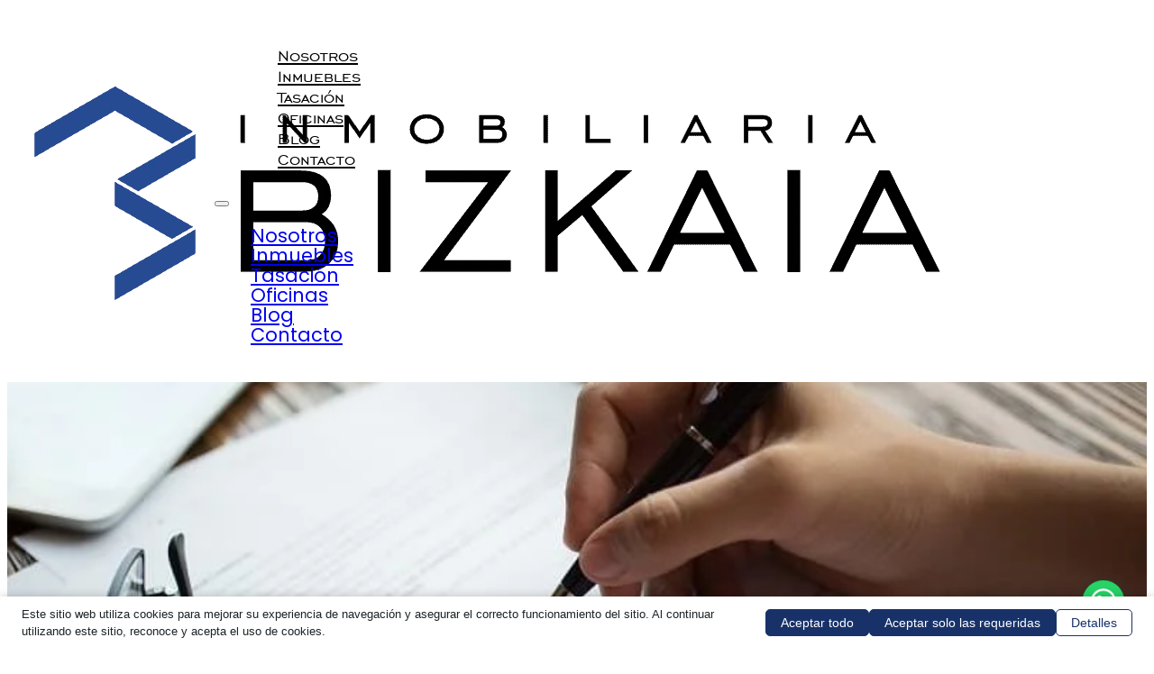

--- FILE ---
content_type: text/html; charset=UTF-8
request_url: https://inmobiliariabizkaia.com/documentos-necesarios-para-vender-tu-piso-en-bilbao/
body_size: 26900
content:
<!DOCTYPE html>
<html lang="es">
<head>
<meta charset="UTF-8">
<meta name="viewport" content="width=device-width, initial-scale=1">
<script data-no-optimize="1" data-cfasync="false" data-pagespeed-no-defer>
      window.mhCookie = {"mode":"cookie-consent","displayMode":"banner","gcmv2":true,"entities":{"cookie":{"mhcookie":"essential","_ga":"analytics","wordpress_test_cookie":"essential","wp-settings-*":"essential","wp-settings-time-*":"essential","cmplz_consented_services":"essential","cmplz_policy_id":"essential","cmplz_marketing":"essential","cmplz_statistics":"essential","cmplz_preferences":"essential","cmplz_functional":"essential","cmplz_banner-status":"essential","_fbp":"marketing","PHPSESSID":"essential","_ga_*":"analytics","_lscache_vary":"essential","wordpress_logged_in_*":"essential","_fs":"unknown","_fbc":"marketing","_gcl_gs":"unknown","_gcl_aw":"marketing","ssm_au_c":"unknown","wp_lang":"essential","SLO_G_WPT_TO":"unknown","wp-postpass_*":"essential","nspatoken":"essential","fc_*":"unknown","SLO_GWPT_Show_Hide_tmp":"unknown","SLO_wptGlobTipTmp":"unknown","amp_*":"unknown","perf_*":"unknown","SL_G_WPT_TO":"unknown","SL_GWPT_Show_Hide_tmp":"unknown","SL_wptGlobTipTmp":"unknown","_dd_s":"unknown","CONSENT":"essential","comment_author_*":"preferences","comment_author_email_*":"preferences","_gcl_au":"marketing","uaval":"unknown","appval":"unknown","entval":"unknown","i18next":"unknown"},"domain":{"inmobiliariabizkaia.com":"essential","www.inmobiliariabizkaia.com":"essential","fonts.googleapis.com":"media","www.googletagmanager.com":"analytics","connect.facebook.net":"marketing","cdn.endorsal.io":"media","cdn.funnelytics.io":"media","www.youtube.com":"media","tracker.metricool.com":"analytics","www.facebook.com":"media","tracker-shield.funnelytics.workers.dev":"unknown","secure.gravatar.com":"media","api.endorsal.io":"unknown","track-v3.funnelytics.io":"unknown","dxnrs23s9bsky.cloudfront.net":"unknown","d2umh4u76e9b4y.cloudfront.net":"unknown","fonts.gstatic.com":"media","region1.google-analytics.com":"analytics","i.ytimg.com":"unknown","region1.analytics.google.com":"analytics","stats.g.doubleclick.net":"analytics","td.doubleclick.net":"marketing","www.google.es":"unknown","maps.googleapis.com":"media","maps.gstatic.com":"media","www.google-analytics.com":"analytics","www.google.de":"unknown","www.google.nl":"unknown","gc.kis.v2.scr.kaspersky-labs.com":"unknown","api.solaranalyticscorp.com":"unknown","www.google.it":"unknown","ff.kis.v2.scr.kaspersky-labs.com":"unknown","www.google.pt":"unknown","lh3.ggpht.com":"unknown","analytics.google.com":"analytics","www.google.com.ar":"unknown","ff.kes.v2.scr.kaspersky-labs.com":"unknown","pos.baidu.com":"unknown","www.google.co.ve":"unknown","www.google.co.uk":"unknown","apis.google.com":"unknown","feedback-pa.clients6.google.com":"unknown","www.google.pl":"unknown","www.google.ch":"unknown","www.google.com.mx":"unknown","me.kis.v2.scr.kaspersky-labs.com":"unknown","app.stylar.com":"unknown","www.gstatic.com":"unknown","translate.google.com":"unknown","translate.googleapis.com":"unknown","gc.kes.v2.scr.kaspersky-labs.com":"unknown","www.google.fr":"unknown","www.google.cl":"unknown","www.google.com.co":"unknown","www.google.com.ec":"unknown","adblockers.opera-mini.net":"unknown","www.google.ad":"unknown","www.google.dz":"unknown","cdn.growthbook.io":"media","streetviewpixels-pa.googleapis.com":"unknown","api.datacloudstat.com":"analytics","www.google.at":"unknown","ggiphlachipecdlldgpdpcjadloildbp":"unknown","safeframe.googlesyndication.com":"unknown","www.google.com.br":"unknown","cofdbpoegempjloogbagkncekinflcnj":"unknown","me.kes.v2.scr.kaspersky-labs.com":"unknown","www.google.co.in":"unknown","www.google.ie":"unknown","www.google.co.nz":"unknown","www.google.com":"media","csp.withgoogle.com":"unknown","infragrid.v.network":"unknown","aelgobmabdmlfmiblddjfnjodalhidnn":"unknown","hifafgmccdpekplomjjkcfgodnhcellj":"unknown","api.vid-adblocker.com":"unknown","api.socialsolutionapp.com":"unknown","ds-cdn.prod-east.frontend.public.atl-paas.net":"unknown","overbridgenet.com":"unknown","www.google.ro":"unknown","gomekmidlodglbbmalcneegieacbdmki":"unknown","oldceeleldhonbafppcapldpdifcinji":"unknown","secured-pixel.com":"unknown","extensionscontrol.com":"unknown","efaidnbmnnnibpcajpcglclefindmkaj":"unknown","www.google.com.ua":"unknown","ohahllgiabjaoigichmmfljhkcfikeof":"unknown","infird.com":"unknown","www.google.com.bd":"unknown","api.fbanalytics.org":"analytics","avira-pwm-extensions.s3.eu-central-1.amazonaws.com":"unknown","www.google.com.tr":"unknown","login.zscaler.net":"unknown","api.amcreativemedia.com":"unknown","www.google.com.py":"unknown","www.google.dk":"unknown","www.google.be":"unknown","www.google.al":"unknown","ymixkyza.scrypthael.com":"unknown","www.google.se":"unknown","data1.thetto.com":"unknown","pagead2.googlesyndication.com":"marketing","www.google.com.uy":"unknown","local.adblock360.com":"unknown","www.google.com.pr":"unknown","www.google.co.cr":"unknown","www.google.com.pa":"unknown","www.google.lu":"unknown","apps.rokt.com":"unknown","www.google.co.jp":"unknown","www.google.co.ma":"unknown","www.google.lv":"unknown","www.google.no":"unknown","www.google.hr":"unknown","www.google.ae":"unknown","self.adblockultimate.net":"unknown","www.google.com.pe":"unknown","www.google.co.kr":"unknown","www.google.hn":"unknown","www.google.com.vn":"unknown","www.google.com.tw":"unknown","www.google.co.ke":"unknown","www.google.com.sa":"unknown","www.google.az":"unknown","div.show":"unknown","www.google.md":"unknown","yt3.ggpht.com":"unknown","test.test":"unknown","lh3.googleusercontent.com":"media","detector.scamsniffer.io":"unknown","www.google.com.ph":"unknown","remove.video":"unknown"}},"blockedCookieHeaders":false,"functionalBlocked":false,"expiry":"604800","reload":false,"loggingEnabled":true,"multiLanguage":false,"browserLanguage":false,"enabledLanguages":[],"isScanning":false,"siteLanguage":"es","showToggle":false,"workerSrc":"https:\/\/inmobiliariabizkaia.com\/mhcookie-worker.js","assetsDir":"https:\/\/inmobiliariabizkaia.com\/wp-content\/mhcookie\/","reportEndpoint":"https:\/\/inmobiliariabizkaia.com\/wp-json\/mhcookie\/v1\/discover","logEndpoint":"https:\/\/inmobiliariabizkaia.com\/wp-json\/mhcookie\/v1\/log","consentKey":"mhcookie","deviceKey":"mhcookie_device","consentCookie":"mhcookie","preventedCookies":{},"restoreConsent":false,"autoscan":true,"maybeDisabled":false,"extensionDetected":false,"excludedUAs":[]};
      mhCookie.optin = /Europe\/(Vie|Bru|Sof|Zag|Pra|Cop|Tal|Hel|Par|Ber|Ath|Bud|Dub|Rom|Rig|Vil|Lux|Val|Ams|War|Lis|Buc|Bra|Lju|Mad|Sto|Gib|Osl|Vad)|UK\/Lon|Atl\/Rey/i.test(Intl.DateTimeFormat().resolvedOptions().timeZone) || /^(bg|hr|cs|da|nl|et|fi|fr|de|el|hu|ga|it|lv|lt|mt|pl|pt|ro|sk|sl|es|sv)(-|,|$)/i.test((navigator.languages || [navigator.language || navigator.userLanguage]).join(',')) || (/en(-|,|$)/i.test((navigator.languages || [navigator.language || navigator.userLanguage]).join(',')) && (() => { var dateStr = new Date(2020, 0, 2).toLocaleDateString(); return !/^\d{1,2}[\/\.\-]/.test(dateStr) || parseInt(dateStr.match(/^\d+/)[0], 10) > 12; }));
      mhCookie.excludedUA = [].some(
          ua => navigator.userAgent.toLowerCase().includes(ua.trim().toLowerCase())
      );
            mhCookie.cookie=(document.cookie.match(new RegExp(`(?:^|; )${mhCookie.consentCookie}=([^;]*)`))||[])[1]||null;try{mhCookie.userConsent=JSON.parse(atob(mhCookie.cookie))}catch(e){/FBAN|FBAV|Instagram|Twitter|Line|Snapchat|LinkedInApp|WhatsApp|WeChat|Messenger|KAKAOTALK|TikTok|Discord|Skype/.test(navigator.userAgent)||window.top!==window.self?(mhCookie.userConsent=JSON.parse(localStorage.getItem(mhCookie.consentKey))||{groups:[mhCookie.optin?"essential":"all"],services:{cookie:[],domain:[]},iab_vendors:[],expiry:0},mhCookie.restoreConsent=!0):mhCookie.userConsent={groups:[mhCookie.optin?"essential":"all"],services:{cookie:[],domain:[]},iab_vendors:[],expiry:0}}                        
            function gtag(){dataLayer.push(arguments)}window.dataLayer=window.dataLayer||[],mhCookie.consentTypes={ad_storage:mhCookie.optin?"denied":"granted",ad_user_data:mhCookie.optin?"denied":"granted",ad_personalization:mhCookie.optin?"denied":"granted",analytics_storage:mhCookie.optin?"denied":"granted",functionality_storage:mhCookie.optin?"denied":"granted",personalization_storage:mhCookie.optin?"denied":"granted",security_storage:"granted"},gtag("consent","default",mhCookie.consentTypes);      </script><script src="https://inmobiliariabizkaia.com/wp-content/plugins/must-have-cookie/assets/js/script.js?v=b7fdd25514d93bae5657a5ff4e2a18cd" data-no-optimize="1" data-cfasync="false" data-no-defer data-pagespeed-no-defer></script><script data-mp=true data-cfasync=false>window.MOTIONPAGE_FRONT={version:"2.5.2"}</script><title>Documentos necesarios para vender tu piso en Bilbao - Inmobiliaria Bizkaia</title>
	<style>img:is([sizes="auto" i], [sizes^="auto," i]) { contain-intrinsic-size: 3000px 1500px }</style>
	<!-- Etiqueta de Google (gtag.js) modo de consentimiento dataLayer añadido por Site Kit -->
<script id="google_gtagjs-js-consent-mode-data-layer">
window.dataLayer = window.dataLayer || [];function gtag(){dataLayer.push(arguments);}
gtag('consent', 'default', {"ad_personalization":"denied","ad_storage":"denied","ad_user_data":"denied","analytics_storage":"denied","functionality_storage":"denied","security_storage":"denied","personalization_storage":"denied","region":["AT","BE","BG","CH","CY","CZ","DE","DK","EE","ES","FI","FR","GB","GR","HR","HU","IE","IS","IT","LI","LT","LU","LV","MT","NL","NO","PL","PT","RO","SE","SI","SK"],"wait_for_update":500});
window._googlesitekitConsentCategoryMap = {"statistics":["analytics_storage"],"marketing":["ad_storage","ad_user_data","ad_personalization"],"functional":["functionality_storage","security_storage"],"preferences":["personalization_storage"]};
window._googlesitekitConsents = {"ad_personalization":"denied","ad_storage":"denied","ad_user_data":"denied","analytics_storage":"denied","functionality_storage":"denied","security_storage":"denied","personalization_storage":"denied","region":["AT","BE","BG","CH","CY","CZ","DE","DK","EE","ES","FI","FR","GB","GR","HR","HU","IE","IS","IT","LI","LT","LU","LV","MT","NL","NO","PL","PT","RO","SE","SI","SK"],"wait_for_update":500};
</script>
<!-- Fin de la etiqueta Google (gtag.js) modo de consentimiento dataLayer añadido por Site Kit -->
<meta name="dc.title" content="Documentos necesarios para vender tu piso en Bilbao - Inmobiliaria Bizkaia">
<meta name="dc.description" content="¿Qué trámites y documentos son necesarios para vender un piso en Bilbao? Si has tomado la decisión de vender una vivienda de su propiedad, tienes que tener en cuenta que deberás destinar un tiempo para preparar y recopilar todos los documentos necesarios.&nbsp; Para ayudarte con el proceso, en Inmobiliaria Bizkaia&hellip;">
<meta name="dc.relation" content="https://inmobiliariabizkaia.com/documentos-necesarios-para-vender-tu-piso-en-bilbao/">
<meta name="dc.source" content="https://inmobiliariabizkaia.com/">
<meta name="dc.language" content="es_ES">
<meta name="description" content="¿Qué trámites y documentos son necesarios para vender un piso en Bilbao? Si has tomado la decisión de vender una vivienda de su propiedad, tienes que tener en cuenta que deberás destinar un tiempo para preparar y recopilar todos los documentos necesarios.&nbsp; Para ayudarte con el proceso, en Inmobiliaria Bizkaia&hellip;">
<meta name="robots" content="index, follow, max-snippet:-1, max-image-preview:large, max-video-preview:-1">
<link rel="canonical" href="https://inmobiliariabizkaia.com/documentos-necesarios-para-vender-tu-piso-en-bilbao/">
<meta property="og:url" content="https://inmobiliariabizkaia.com/documentos-necesarios-para-vender-tu-piso-en-bilbao/">
<meta property="og:site_name" content="Inmobiliaria Bizkaia">
<meta property="og:locale" content="es_ES">
<meta property="og:type" content="article">
<meta property="article:author" content="">
<meta property="article:publisher" content="">
<meta property="article:section" content="Inmobiliaria">
<meta property="og:title" content="Documentos necesarios para vender tu piso en Bilbao - Inmobiliaria Bizkaia">
<meta property="og:description" content="¿Qué trámites y documentos son necesarios para vender un piso en Bilbao? Si has tomado la decisión de vender una vivienda de su propiedad, tienes que tener en cuenta que deberás destinar un tiempo para preparar y recopilar todos los documentos necesarios.&nbsp; Para ayudarte con el proceso, en Inmobiliaria Bizkaia&hellip;">
<meta property="og:image" content="https://inmobiliariabizkaia.com/wp-content/uploads/businessman-examining-papers-at-table-min.jpg">
<meta property="og:image:secure_url" content="https://inmobiliariabizkaia.com/wp-content/uploads/businessman-examining-papers-at-table-min.jpg">
<meta property="og:image:width" content="800">
<meta property="og:image:height" content="533">
<meta property="fb:pages" content="">
<meta property="fb:admins" content="">
<meta property="fb:app_id" content="">
<meta name="twitter:card" content="summary">
<meta name="twitter:site" content="">
<meta name="twitter:creator" content="">
<meta name="twitter:title" content="Documentos necesarios para vender tu piso en Bilbao - Inmobiliaria Bizkaia">
<meta name="twitter:description" content="¿Qué trámites y documentos son necesarios para vender un piso en Bilbao? Si has tomado la decisión de vender una vivienda de su propiedad, tienes que tener en cuenta que deberás destinar un tiempo para preparar y recopilar todos los documentos necesarios.&nbsp; Para ayudarte con el proceso, en Inmobiliaria Bizkaia&hellip;">
<meta name="twitter:image" content="https://inmobiliariabizkaia.com/wp-content/uploads/businessman-examining-papers-at-table-min.jpg">
<link rel='dns-prefetch' href='//www.googletagmanager.com' />
<link rel='dns-prefetch' href='//fonts.googleapis.com' />
<link rel="alternate" type="application/rss+xml" title="Inmobiliaria Bizkaia &raquo; Feed" href="https://inmobiliariabizkaia.com/feed/" />
<link rel="alternate" type="application/rss+xml" title="Inmobiliaria Bizkaia &raquo; Feed de los comentarios" href="https://inmobiliariabizkaia.com/comments/feed/" />
<link rel="alternate" type="application/rss+xml" title="Inmobiliaria Bizkaia &raquo; Comentario Documentos necesarios para vender tu piso en Bilbao del feed" href="https://inmobiliariabizkaia.com/documentos-necesarios-para-vender-tu-piso-en-bilbao/feed/" />
<link rel="preconnect" href="https://fonts.gstatic.com/" crossorigin><link rel='stylesheet' id='next_cookieconsent-css' href='https://inmobiliariabizkaia.com/wp-content/plugins/nextbricks/local_assets/next_cookieconsent.min.css?ver=2.2.2' media='' />
<style id='classic-theme-styles-inline-css'>
/*! This file is auto-generated */
.wp-block-button__link{color:#fff;background-color:#32373c;border-radius:9999px;box-shadow:none;text-decoration:none;padding:calc(.667em + 2px) calc(1.333em + 2px);font-size:1.125em}.wp-block-file__button{background:#32373c;color:#fff;text-decoration:none}
</style>
<style id='presto-player-popup-trigger-style-inline-css'>
:where(.wp-block-presto-player-popup-trigger) {
  /* reduce specificity */
  display: grid;
  gap: 1rem;
  cursor: pointer;
}

/* Play icon overlay for popup image trigger variation */
:where(.presto-popup-image-trigger) {
  position: relative;
  cursor: pointer;
}

:where(.presto-popup-image-trigger)::before {
  content: "";
  position: absolute;
  top: 50%;
  left: 50%;
  transform: translate(-50%, -50%);
  width: 48px;
  height: 48px;
  background-image: url("/wp-content/plugins/presto-player/src/admin/blocks/blocks/popup-trigger/../../../../../img/play-button.svg");
  background-size: contain;
  background-repeat: no-repeat;
  background-position: center;
  z-index: 10;
  pointer-events: none;
}

:where(.presto-popup-image-trigger img) {
  display: block;
  width: 100%;
  height: auto;
  filter: brightness(0.5);
}
</style>
<style id='presto-player-popup-media-style-inline-css'>
.wp-block-presto-player-popup.is-selected .wp-block-presto-player-popup-media {
  display: initial;
}

.wp-block-presto-player-popup.has-child-selected .wp-block-presto-player-popup-media {
  display: initial;
}

.presto-popup__overlay {
  position: fixed;
  top: 0;
  left: 0;
  z-index: 100000;
  overflow: hidden;
  width: 100%;
  height: 100vh;
  box-sizing: border-box;
  padding: 0 5%;
  visibility: hidden;
  opacity: 0;
  display: flex;
  align-items: center;
  justify-content: center;
  transition:
    opacity 0.2s ease,
    visibility 0.2s ease;

  --presto-popup-media-width: 1280px;
  --presto-popup-background-color: rgba(0, 0, 0, 0.917);
}

.presto-popup--active {
  visibility: visible;
  opacity: 1;
}

.presto-popup--active .presto-popup__content {
  transform: scale(1);
}

.presto-popup__content {
  position: relative;
  z-index: 9999999999;
  width: 100%;
  max-width: var(--presto-popup-media-width);
  transform: scale(0.9);
  transition: transform 0.2s ease;
}

.presto-popup__close-button {
  position: absolute;
  top: calc(env(safe-area-inset-top) + 16px);
  right: calc(env(safe-area-inset-right) + 16px);
  padding: 0;
  cursor: pointer;
  z-index: 5000000;
  min-width: 24px;
  min-height: 24px;
  width: 24px;
  height: 24px;
  display: flex;
  align-items: center;
  justify-content: center;
  border: none;
  background: none;
  box-shadow: none;
  transition: opacity 0.2s ease;
}

.presto-popup__close-button:hover,
.presto-popup__close-button:focus {
  opacity: 0.8;
  background: none;
  border: none;
}

.presto-popup__close-button:not(:hover):not(:active):not(.has-background) {
  background: none;
  border: none;
}

.presto-popup__close-button svg {
  width: 24px;
  height: 24px;
  fill: white;
}

.presto-popup__scrim {
  width: 100%;
  height: 100%;
  position: absolute;
  z-index: 2000000;
  background-color: var(--presto-popup-background-color, rgb(255, 255, 255));
}

.presto-popup__speak {
  position: absolute;
  width: 1px;
  height: 1px;
  padding: 0;
  margin: -1px;
  overflow: hidden;
  clip: rect(0, 0, 0, 0);
  white-space: nowrap;
  border: 0;
}
</style>
<style id='joinchat-button-style-inline-css'>
.wp-block-joinchat-button{border:none!important;text-align:center}.wp-block-joinchat-button figure{display:table;margin:0 auto;padding:0}.wp-block-joinchat-button figcaption{font:normal normal 400 .6em/2em var(--wp--preset--font-family--system-font,sans-serif);margin:0;padding:0}.wp-block-joinchat-button .joinchat-button__qr{background-color:#fff;border:6px solid #25d366;border-radius:30px;box-sizing:content-box;display:block;height:200px;margin:auto;overflow:hidden;padding:10px;width:200px}.wp-block-joinchat-button .joinchat-button__qr canvas,.wp-block-joinchat-button .joinchat-button__qr img{display:block;margin:auto}.wp-block-joinchat-button .joinchat-button__link{align-items:center;background-color:#25d366;border:6px solid #25d366;border-radius:30px;display:inline-flex;flex-flow:row nowrap;justify-content:center;line-height:1.25em;margin:0 auto;text-decoration:none}.wp-block-joinchat-button .joinchat-button__link:before{background:transparent var(--joinchat-ico) no-repeat center;background-size:100%;content:"";display:block;height:1.5em;margin:-.75em .75em -.75em 0;width:1.5em}.wp-block-joinchat-button figure+.joinchat-button__link{margin-top:10px}@media (orientation:landscape)and (min-height:481px),(orientation:portrait)and (min-width:481px){.wp-block-joinchat-button.joinchat-button--qr-only figure+.joinchat-button__link{display:none}}@media (max-width:480px),(orientation:landscape)and (max-height:480px){.wp-block-joinchat-button figure{display:none}}

</style>
<style id='wpseopress-local-business-style-inline-css'>
span.wp-block-wpseopress-local-business-field{margin-right:8px}

</style>
<style id='wpseopress-table-of-contents-style-inline-css'>
.wp-block-wpseopress-table-of-contents li.active>a{font-weight:bold}

</style>
<link rel='stylesheet' id='automaticcss-core-css' href='https://inmobiliariabizkaia.com/wp-content/uploads/automatic-css/automatic.css?ver=1747171968' media='all' />
<link rel='stylesheet' id='automaticcss-gutenberg-css' href='https://inmobiliariabizkaia.com/wp-content/uploads/automatic-css/automatic-gutenberg.css?ver=1747171969' media='all' />
<style id='wpgb-head-inline-css'>
.wp-grid-builder:not(.wpgb-template),.wpgb-facet{opacity:0.01}.wpgb-facet fieldset{margin:0;padding:0;border:none;outline:none;box-shadow:none}.wpgb-facet fieldset:last-child{margin-bottom:40px;}.wpgb-facet fieldset legend.wpgb-sr-only{height:1px;width:1px}
</style>
<link rel='stylesheet' id='bricks-frontend-css' href='https://inmobiliariabizkaia.com/wp-content/themes/bricks/assets/css/frontend-layer.min.css?ver=1762263026' media='all' />
<style id='bricks-frontend-inline-css'>

			#brx-header {
				--x-header-transition: 0;
				--x-header-fade-transition: 0;
			}

			#brx-header.x-header_sticky-active {
				z-index: 999;
			}
		
@font-face{font-family:"Engravers";font-weight:500;font-display:swap;src:url(https://inmobiliariabizkaia.com/wp-content/uploads/engravers-gothic.ttf) format("truetype");}
@font-face{font-family:"Garamond";font-weight:400;font-display:swap;src:url(https://inmobiliariabizkaia.com/wp-content/uploads/ebgaramond-regular.ttf) format("truetype");}@font-face{font-family:"Garamond";font-weight:500;font-display:swap;src:url(https://inmobiliariabizkaia.com/wp-content/uploads/ebgaramond-medium.ttf) format("truetype");}@font-face{font-family:"Garamond";font-weight:600;font-display:swap;src:url(https://inmobiliariabizkaia.com/wp-content/uploads/ebgaramond-semibold.ttf) format("truetype");}@font-face{font-family:"Garamond";font-weight:700;font-display:swap;src:url(https://inmobiliariabizkaia.com/wp-content/uploads/ebgaramond-bold.ttf) format("truetype");}
@font-face{font-family:"Poppins Local";font-weight:300;font-display:swap;src:url(https://inmobiliariabizkaia.com/wp-content/uploads/poppins-light.ttf) format("truetype");}@font-face{font-family:"Poppins Local";font-weight:400;font-display:swap;src:url(https://inmobiliariabizkaia.com/wp-content/uploads/poppins-regular.ttf) format("truetype");}

</style>
<link rel='stylesheet' id='bricks-child-css' href='https://inmobiliariabizkaia.com/wp-content/themes/bricks-child/style.css?ver=1700652833' media='all' />
<link rel='stylesheet' id='bricks-font-awesome-6-brands-css' href='https://inmobiliariabizkaia.com/wp-content/themes/bricks/assets/css/libs/font-awesome-6-brands-layer.min.css?ver=1762263026' media='all' />
<link rel='stylesheet' id='automaticcss-bricks-css' href='https://inmobiliariabizkaia.com/wp-content/uploads/automatic-css/automatic-bricks.css?ver=1747171969' media='all' />
<link rel='stylesheet' id='color-scheme-switcher-frontend-css' href='https://inmobiliariabizkaia.com/wp-content/plugins/automaticcss-plugin/classes/Features/Color_Scheme_Switcher/css/frontend.css?ver=1747171913' media='all' />
<style id='bricks-frontend-inline-inline-css'>
:root {} body {font-family: "Garamond"; font-weight: 400} h1, h2, h3, h4, h5, h6 {font-weight: 500; font-family: "Montserrat"} body.bricks-is-frontend :focus-visible {outline: none} @supports not selector(:focus-visible) { body.bricks-is-frontend :focus {outline: none; }} :where(.brxe-accordion .accordion-content-wrapper) a, :where(.brxe-icon-box .content) a, :where(.brxe-list) a, :where(.brxe-post-content):not([data-source="bricks"]) a, :where(.brxe-posts .dynamic p) a, :where(.brxe-shortcode) a, :where(.brxe-tabs .tab-content) a, :where(.brxe-team-members) .description a, :where(.brxe-testimonials) .testimonial-content-wrapper a, :where(.brxe-text) a, :where(a.brxe-text), :where(.brxe-text-basic) a, :where(a.brxe-text-basic), :where(.brxe-post-comments) .comment-content a {background-color: #ffffff}.fr-header-alpha__inner.brxe-container {display: flex; align-items: center; justify-content: space-between; flex-direction: row}@media (max-width: 767px) {.fr-header-alpha__inner.brxe-container {flex-wrap: nowrap}}.fr-header-alpha__logo.brxe-image {width: 15em}.fr-footer-alpha__grid.brxe-container {grid-gap: var(--space-xxl); grid-template-columns: var(--grid-2-3); grid-template-rows: var(--grid-1); align-items: stretch; display: flex; flex-direction: column; align-self: center !important; justify-content: center; column-gap: 0px; row-gap: var(--space-m)}@media (max-width: 991px) {.fr-footer-alpha__grid.brxe-container {grid-template-columns: var(--grid-1)}}.fr-footer-alpha__logo.brxe-image {width: 10em}.fr-footer-alpha__nav-column.brxe-block {row-gap: var(--content-gap)}.fr-footer-alpha__nav-ul.brxe-block {row-gap: var(--content-gap)}.fr-footer-alpha__li.brxe-div {color: var(--primary-ultra-light)}.fr-footer-alpha__link.brxe-text-link {color: var(--primary); font-size: 15px}.icono-footer.brxe-icon {font-size: 26px; color: rgba(255, 255, 255, 0.81); fill: rgba(255, 255, 255, 0.81); color: var(--primary)}@media (max-width: 767px) {.icono-footer.brxe-icon {font-size: 22px}}.fr-subfooter-alpha.brxe-section {background-color: var(--base); padding-top: var(--space-s); padding-bottom: var(--space-s)}@media (max-width: 767px) {.fr-subfooter-alpha.brxe-section {display: flex; flex-direction: row}}.fr-subfooter-alpha__inner.brxe-container {display: flex; flex-direction: row; column-gap: var(--space-s); row-gap: var(--space-s); align-items: center; justify-content: space-between}@media (max-width: 767px) {.fr-subfooter-alpha__inner.brxe-container {flex-direction: row; align-items: center; justify-content: center; align-self: center !important}}:root {--bricks-color-acss_import_transparent: transparent;}#brxe-aowelu {width: 200px}@media (max-width: 767px) {#brxe-aowelu {width: 150px}}@media (max-width: 478px) {#brxe-aowelu {width: 317px; min-width: 157px}}@layer bricks {@media (max-width: 767px) {#brxe-ebgwhn .bricks-nav-menu-wrapper { display: none; }#brxe-ebgwhn .bricks-mobile-menu-toggle { display: block; }}}#brxe-ebgwhn {color: #ffffff; font-weight: 500; font-family: "Garamond"}#brxe-ebgwhn .bricks-nav-menu > li > a {color: var(--base); font-family: "Engravers"; font-weight: 500; padding-top: var(--space-xs); padding-bottom: var(--space-xs); padding-left: var(--space-m)}#brxe-ebgwhn .bricks-nav-menu > li > .brx-submenu-toggle > * {color: var(--base); font-family: "Engravers"; font-weight: 500; padding-top: var(--space-xs); padding-bottom: var(--space-xs); padding-left: var(--space-m)}#brxe-ebgwhn .bricks-nav-menu > li {margin-right: 0; margin-left: 0}#brxe-ebgwhn .bricks-mobile-menu > li > a {font-family: "Poppins Local"}#brxe-ebgwhn .bricks-mobile-menu > li > .brx-submenu-toggle > * {font-family: "Poppins Local"}#brxe-ebgwhn .bricks-mobile-menu .sub-menu > li > a {font-family: "Poppins Local"}#brxe-ebgwhn .bricks-mobile-menu .sub-menu > li > .brx-submenu-toggle > * {font-family: "Poppins Local"}#brxe-ebgwhn .bricks-nav-menu {gap: 0px}#brxe-ebgwhn .bricks-mobile-menu-toggle {color: #000000}#brxe-ebgwhn:hover {font-weight: 600}#brxe-ebgwhn .bricks-nav-menu > li:hover > a {font-weight: 600}#brxe-ebgwhn .bricks-nav-menu > li:hover > .brx-submenu-toggle > * {font-weight: 600}@media (max-width: 767px) {#brxe-ebgwhn .bricks-mobile-menu-wrapper:before {background-color: rgba(255, 255, 255, 0.84)}#brxe-ebgwhn .bricks-mobile-menu-toggle {color: #000000}#brxe-ebgwhn .bricks-mobile-menu > li > a {color: #000000; font-weight: 500; font-family: "Engravers"}#brxe-ebgwhn .bricks-mobile-menu > li > .brx-submenu-toggle > * {color: #000000; font-weight: 500; font-family: "Engravers"}}#brxe-cepjix {align-items: center; flex-direction: row; justify-content: flex-end; column-gap: var(--space-l); width: 100%}#brxe-yxldyw {width: 100%}#brxe-gwvrit {left: 0px}@media (max-width: 991px) {#brxe-gwvrit {background-position: center right}}#brxe-mkkzsw .bricks-button {background-color: var(--primary); color: var(--action-ultra-light); font-weight: 600}#brxe-ec7176 {flex-direction: row; align-self: center !important; justify-content: center}#brxe-385a4d {flex-direction: row; align-self: center !important; justify-content: center; column-gap: var(--space-m)}#brxe-76b311 {flex-direction: row; align-self: center !important; justify-content: center; align-items: center}#brxe-cc2f17 {align-self: center !important; flex-direction: row; justify-content: center; align-items: center}@media (max-width: 991px) {#brxe-cc2f17 {grid-template-columns: var(--grid-1)}}#brxe-bsuosk {flex-direction: row; justify-content: center; column-gap: var(--space-m)}@media (max-width: 767px) {#brxe-bsuosk {flex-direction: row; align-self: center !important; column-gap: var(--space-m); justify-content: center}}#brxe-9f7172 {max-width: 100%}#brxe-8b5fbf {text-align: left; font-size: 15px}@media (max-width: 767px) {#brxe-8b5fbf {text-align: center}}#brxe-d5e517 {align-self: center !important; justify-content: flex-start; flex-direction: column; align-items: flex-start}#brxe-aa35e8 {color: #ffffff}#brxe-cbd960 {color: #ffffff}#brxe-55c336 {color: #ffffff}#brxe-a339b4 {flex-direction: row; column-gap: var(--space-s); justify-content: flex-end}@media (max-width: 767px) {#brxe-a339b4 {justify-content: center}}#brxe-mxbtja {align-self: center !important; justify-content: flex-end; align-items: flex-end}@media (max-width: 767px) {#brxe-mxbtja {text-align: center}}#brxe-6c3c8a {flex-direction: row}
</style>
<link rel='stylesheet' id='bricks-google-fonts-css' href='https://fonts.googleapis.com/css2?family=Montserrat:ital,wght@0,100;0,200;0,300;0,400;0,500;0,600;0,700;0,800;0,900;1,100;1,200;1,300;1,400;1,500;1,600;1,700;1,800;1,900&#038;display=swap' media='all' />
<link rel='stylesheet' id='mhcookie-css' href='https://inmobiliariabizkaia.com/wp-content/mhcookie/styles.css?ver=df1f910a4e22e69c5719794ab7b1d04f' media='all' />
<script src="https://inmobiliariabizkaia.com/wp-content/plugins/nextbricks/elements/js/next_cookies.min.js?ver=2.2.2" id="next_cookies-js"></script>
<script src="https://inmobiliariabizkaia.com/wp-includes/js/jquery/jquery.min.js?ver=3.7.1" id="jquery-core-js"></script>
<script src="https://inmobiliariabizkaia.com/wp-includes/js/jquery/jquery-migrate.min.js?ver=3.4.1" id="jquery-migrate-js"></script>
<script id="color-scheme-switcher-frontend-js-extra">
var acss = {"color_mode":"light","enable_client_color_preference":"false"};
</script>
<script src="https://inmobiliariabizkaia.com/wp-content/plugins/automaticcss-plugin/classes/Features/Color_Scheme_Switcher/js/frontend.min.js?ver=1747171913" id="color-scheme-switcher-frontend-js"></script>

<!-- Fragmento de código de la etiqueta de Google (gtag.js) añadida por Site Kit -->
<!-- Fragmento de código de Google Analytics añadido por Site Kit -->
<script src="https://www.googletagmanager.com/gtag/js?id=G-SZZFCL21CS" id="google_gtagjs-js" async></script>
<script id="google_gtagjs-js-after">
window.dataLayer = window.dataLayer || [];function gtag(){dataLayer.push(arguments);}
gtag("set","linker",{"domains":["inmobiliariabizkaia.com"]});
gtag("js", new Date());
gtag("set", "developer_id.dZTNiMT", true);
gtag("config", "G-SZZFCL21CS");
</script>
<link rel="https://api.w.org/" href="https://inmobiliariabizkaia.com/wp-json/" /><link rel="alternate" title="JSON" type="application/json" href="https://inmobiliariabizkaia.com/wp-json/wp/v2/posts/512" /><meta name="generator" content="Site Kit by Google 1.165.0" /><noscript><style>.wp-grid-builder .wpgb-card.wpgb-card-hidden .wpgb-card-wrapper{opacity:1!important;visibility:visible!important;transform:none!important}.wpgb-facet {opacity:1!important;pointer-events:auto!important}.wpgb-facet *:not(.wpgb-pagination-facet){display:none}</style></noscript>
<!-- Meta Pixel Code -->
<script type='text/javascript'>
!function(f,b,e,v,n,t,s){if(f.fbq)return;n=f.fbq=function(){n.callMethod?
n.callMethod.apply(n,arguments):n.queue.push(arguments)};if(!f._fbq)f._fbq=n;
n.push=n;n.loaded=!0;n.version='2.0';n.queue=[];t=b.createElement(e);t.async=!0;
t.src=v;s=b.getElementsByTagName(e)[0];s.parentNode.insertBefore(t,s)}(window,
document,'script','https://connect.facebook.net/en_US/fbevents.js');
</script>
<!-- End Meta Pixel Code -->
<script type='text/javascript'>var url = window.location.origin + '?ob=open-bridge';
            fbq('set', 'openbridge', '849116386455342', url);
fbq('init', '849116386455342', {}, {
    "agent": "wordpress-6.8.3-4.1.5"
})</script><script type='text/javascript'>
    fbq('track', 'PageView', []);
  </script>
<!-- Fragmento de código de Google Tag Manager añadido por Site Kit -->
<script>
			( function( w, d, s, l, i ) {
				w[l] = w[l] || [];
				w[l].push( {'gtm.start': new Date().getTime(), event: 'gtm.js'} );
				var f = d.getElementsByTagName( s )[0],
					j = d.createElement( s ), dl = l != 'dataLayer' ? '&l=' + l : '';
				j.async = true;
				j.src = 'https://www.googletagmanager.com/gtm.js?id=' + i + dl;
				f.parentNode.insertBefore( j, f );
			} )( window, document, 'script', 'dataLayer', 'GTM-KN5Z3SXB' );
			
</script>

<!-- Final del fragmento de código de Google Tag Manager añadido por Site Kit -->
<link rel="icon" href="https://inmobiliariabizkaia.com/wp-content/uploads/cropped-favicon-ib-32x32.png" sizes="32x32" />
<link rel="icon" href="https://inmobiliariabizkaia.com/wp-content/uploads/cropped-favicon-ib-192x192.png" sizes="192x192" />
<link rel="apple-touch-icon" href="https://inmobiliariabizkaia.com/wp-content/uploads/cropped-favicon-ib-180x180.png" />
<meta name="msapplication-TileImage" content="https://inmobiliariabizkaia.com/wp-content/uploads/cropped-favicon-ib-270x270.png" />
<script>
    !function(){window;var e,t=document;e=function(){var e=t.createElement("script");e.defer=!0,e.src="https://cdn.endorsal.io/widgets/widget.min.js";var n=t.getElementsByTagName("script")[0];n.parentNode.insertBefore(e,n),e.onload=function(){NDRSL.init("658adb16e105b93da2b2bec5")}},"interactive"===t.readyState||"complete"===t.readyState?e():t.addEventListener("DOMContentLoaded",e())}();
</script><script type="text/javascript">
    (function(funnel) {var deferredEvents = [];window.funnelytics = {events: {trigger: function (name, attributes, callback, opts) {deferredEvents.push({name: name, attributes: attributes, callback: callback, opts: opts});}}};var insert = document.getElementsByTagName('script')[0],script = document.createElement('script');script.addEventListener('load', function() {window.funnelytics.init(funnel, false, deferredEvents, true);});script.src = 'https://cdn.funnelytics.io/track-v3.js';script.type = 'text/javascript';script.async = true;insert.parentNode.insertBefore(script, insert);})('c8526f05-64e8-4b19-b0e3-8c1447982cfd'); 
</script></head>

<body data-rsssl=1 class="wp-singular post-template-default single single-post postid-512 single-format-standard wp-theme-bricks wp-child-theme-bricks-child brx-body bricks-is-frontend wp-embed-responsive">		<!-- Fragmento de código de Google Tag Manager (noscript) añadido por Site Kit -->
		<noscript>
			<iframe src="https://www.googletagmanager.com/ns.html?id=GTM-KN5Z3SXB" height="0" width="0" style="display:none;visibility:hidden"></iframe>
		</noscript>
		<!-- Final del fragmento de código de Google Tag Manager (noscript) añadido por Site Kit -->
		
<!-- Meta Pixel Code -->
<noscript>
<img height="1" width="1" style="display:none" alt="fbpx"
src="https://www.facebook.com/tr?id=849116386455342&ev=PageView&noscript=1" />
</noscript>
<!-- End Meta Pixel Code -->
		<a class="skip-link" href="#brx-content">Saltar al contenido principal</a>

					<a class="skip-link" href="#brx-footer">Saltar al pie de página</a>
			<header id="brx-header" data-x-overlay="none"><div id="brxe-gwvrit" class="brxe-section pad-header--s"><div id="brxe-yxldyw" class="brxe-container fr-header-alpha__inner"><a id="brxe-aowelu" class="brxe-image fr-header-alpha__logo fr-logo tag" href="/"><img width="1005" height="239" src="https://inmobiliariabizkaia.com/wp-content/uploads/ib-color-horizontal.png" class="css-filter size-full" alt="Inmobiliaria Bizkaia logo" loading="eager" decoding="async" fetchpriority="high" srcset="https://inmobiliariabizkaia.com/wp-content/uploads/ib-color-horizontal.png 1005w, https://inmobiliariabizkaia.com/wp-content/uploads/ib-color-horizontal-960x228.png 960w, https://inmobiliariabizkaia.com/wp-content/uploads/ib-color-horizontal-768x183.png 768w" sizes="(max-width: 1005px) 100vw, 1005px" /></a><div id="brxe-cepjix" class="brxe-container"><div id="brxe-ebgwhn" data-script-id="ebgwhn" class="brxe-nav-menu"><nav class="bricks-nav-menu-wrapper mobile_landscape"><ul id="menu-main" class="bricks-nav-menu"><li id="menu-item-632" class="menu-item menu-item-type-post_type menu-item-object-page menu-item-632 bricks-menu-item"><a href="https://inmobiliariabizkaia.com/nosotros/">Nosotros</a></li>
<li id="menu-item-17248" class="menu-item menu-item-type-post_type menu-item-object-page menu-item-17248 bricks-menu-item"><a href="https://inmobiliariabizkaia.com/inmuebles/">Inmuebles</a></li>
<li id="menu-item-7340" class="menu-item menu-item-type-post_type menu-item-object-page menu-item-7340 bricks-menu-item"><a href="https://inmobiliariabizkaia.com/tasacion/">Tasación</a></li>
<li id="menu-item-17205" class="menu-item menu-item-type-post_type menu-item-object-page menu-item-17205 bricks-menu-item"><a href="https://inmobiliariabizkaia.com/oficinas/">Oficinas</a></li>
<li id="menu-item-540" class="menu-item menu-item-type-post_type menu-item-object-page menu-item-540 bricks-menu-item"><a href="https://inmobiliariabizkaia.com/blog/">Blog</a></li>
<li id="menu-item-2404" class="menu-item menu-item-type-post_type menu-item-object-page menu-item-2404 bricks-menu-item"><a href="https://inmobiliariabizkaia.com/contacto/">Contacto</a></li>
</ul></nav>			<button class="bricks-mobile-menu-toggle" aria-haspopup="true" aria-label="Abrir menú móvil" aria-expanded="false">
				<span class="bar-top"></span>
				<span class="bar-center"></span>
				<span class="bar-bottom"></span>
			</button>
			<nav class="bricks-mobile-menu-wrapper left"><ul id="menu-main-1" class="bricks-mobile-menu"><li class="menu-item menu-item-type-post_type menu-item-object-page menu-item-632 bricks-menu-item"><a href="https://inmobiliariabizkaia.com/nosotros/">Nosotros</a></li>
<li class="menu-item menu-item-type-post_type menu-item-object-page menu-item-17248 bricks-menu-item"><a href="https://inmobiliariabizkaia.com/inmuebles/">Inmuebles</a></li>
<li class="menu-item menu-item-type-post_type menu-item-object-page menu-item-7340 bricks-menu-item"><a href="https://inmobiliariabizkaia.com/tasacion/">Tasación</a></li>
<li class="menu-item menu-item-type-post_type menu-item-object-page menu-item-17205 bricks-menu-item"><a href="https://inmobiliariabizkaia.com/oficinas/">Oficinas</a></li>
<li class="menu-item menu-item-type-post_type menu-item-object-page menu-item-540 bricks-menu-item"><a href="https://inmobiliariabizkaia.com/blog/">Blog</a></li>
<li class="menu-item menu-item-type-post_type menu-item-object-page menu-item-2404 bricks-menu-item"><a href="https://inmobiliariabizkaia.com/contacto/">Contacto</a></li>
</ul></nav><div class="bricks-mobile-menu-overlay"></div></div></div></div></div></header><main id="brx-content"><section id="brxe-wpxqrs" class="brxe-section"><div id="brxe-vuecdy" class="brxe-container gap--m"><img width="800" height="533" src="https://inmobiliariabizkaia.com/wp-content/uploads/businessman-examining-papers-at-table-min.jpg" class="brxe-image width--full css-filter size-large" alt="" id="brxe-bytawt" decoding="async" srcset="https://inmobiliariabizkaia.com/wp-content/uploads/businessman-examining-papers-at-table-min.jpg 800w, https://inmobiliariabizkaia.com/wp-content/uploads/businessman-examining-papers-at-table-min-768x512.jpg 768w" sizes="(max-width: 800px) 100vw, 800px" /><h1 id="brxe-rdjvwi" class="brxe-post-title">Documentos necesarios para vender tu piso en Bilbao</h1><div id="brxe-ousydg" class="brxe-text-basic">
<p>¿Qué <strong>trámites y documentos son necesarios para vender un piso en Bilbao</strong>? Si has tomado la decisión de vender una vivienda de su propiedad, tienes que tener en cuenta que deberás destinar un tiempo para preparar y recopilar todos los documentos necesarios.&nbsp;</p>



<p>Para ayudarte con el proceso, en <strong>Inmobiliaria Bizkaia hemos preparado una guía con todos y cada uno de los documentos que necesitas para vender una casa</strong>. Esto te ayudará a recopilar todos los documentos que te ayudarán a <strong>justificar que la titularidad del piso que vendes en Bilbao es tuya</strong>.</p>



<p></p>



<h2 class="wp-block-heading"><strong>Título de propiedad o Escritura de la Vivienda</strong></h2>



<p>Este, seguramente, será <strong>el documento más valioso de todos</strong>, ya que es el documento que demuestra que eres el propietario real de la vivienda. En este documento aparece el nombre de los titulares actuales de la vivienda que firmaron ante notario el día de la compra y que está inscrito en el <strong><a href="https://www.registradores.org/directorio/-/registros/propiedad/vizcaya/bilbao/registro-de-la-propiedad-de-bilbao-n-01" target="_blank" rel="noopener">Registro de la Propiedad</a></strong> del lugar en el que se ubica el inmueble.&nbsp;</p>



<h2 class="wp-block-heading"><strong>Nota Simple</strong></h2>



<p>Este documento lo emite el <strong><a href="https://www.registradores.org/directorio/-/registros/propiedad/vizcaya/bilbao/registro-de-la-propiedad-de-bilbao-n-01" target="_blank" rel="noopener">Registro de la Propiedad</a></strong> y en este se detalla la información relevante sobre la vivienda como, por ejemplo, la titularidad, las cargas o gravámenes, la ubicación del inmueble, usos de la vivienda, etc. <strong>La nota simple se entrega junto a las escrituras de la vivienda.&nbsp;</strong></p>



<h2 class="wp-block-heading"><strong>Documento de Identidad</strong></h2>



<p>Parece lógico, pero a mucha gente se le olvida. <strong>Tener en regla el DNI es imprescindible</strong> siempre y en cada caso, ya que es necesario para demostrar que la persona titular que aparece en las escrituras de la vivienda eres tú. ¡No te dejes el DNI en casa!</p>



<h2 class="wp-block-heading"><strong>Impuesto sobre Bienes Inmuebles (IBI)</strong></h2>



<p>El IBI es un tributo que cada año, a uno de enero, los propietarios de un inmueble deben abonar por su posesión. Este documento demuestra que no hay recibos ni pagos pendientes con la administración. Es muy importante a la hora de vender una casa <strong>demostrar que se está al corriente de todos los pagos antes de proceder a su venta.</strong>&nbsp;</p>



<h2 class="wp-block-heading"><strong>Certificado Comunidad de Propietarios</strong></h2>



<p>Ya hemos visto que <strong>es muy importante demostrar que el inmueble está al corriente de todos los pagos</strong>, por lo que si la vivienda forma parte de una comunidad de vecinos, también es necesario certificar que no hay ninguna cuenta impagada. Es necesario presentar los estatutos de la comunidad de vecinos así como los recibos abonados, que justifiquen que estás al corriente de los pagos, firmados siempre por el presidente de la comunidad.&nbsp;</p>



<h2 class="wp-block-heading"><strong>Hipoteca: Certificado de deuda Pendiente y cancelación Registral</strong></h2>



<p><strong>Si la vivienda que vas a vender está hipotecada, es necesario que acudas a tu banco y solicites el documento de Deuda Pendiente</strong>. En este documento aparece la información del importe que se debe al banco en el momento de la transmisión de la vivienda. <strong>Si por el contrario la vivienda no cuenta con hipoteca, la nota simple especificará que está libre de cargas.</strong></p>



<h2 class="wp-block-heading"><strong>Certificado de Inspección Técnica del Edificio (ITE)</strong></h2>



<p><strong>Según la ley actual, todos los edificios que superen los 50 años tienen que pasar la ITE cada 10 años</strong>. Este es el documento de la inspección por la que tiene que pasar todo edificio con una antigüedad determinada con el fin de valorar si reúne todos los requisitos de seguridad.</p>



<p>Las comunidades tienen la obligación de llevar a cabo todas las obras que en el informe de ITE se consideran inmediatas, muy urgentes o urgentes y, a su finalización, presentar en el Ayuntamiento un único certificado técnico justificativo de que se han subsanado las deficiencias observadas, mediante documento normalizado. En ese momento se considera que la <strong>obligación de presentar la ITE ha sido cumplimentada correctamente.</strong></p>



<h2 class="wp-block-heading"><strong>Certificado de Eficiencia Energética (CEE)</strong></h2>



<p>Este certificado, <strong>obligatorio desde 2013</strong>, incluye información objetiva sobre las características energéticas de la vivienda. Con una validez de 10 años, este es un documento oficial redactado por un técnico que indica la valoración energética del edificio, puntuando desde&nbsp; A ++ (más eficiente) y G (menos eficiente).</p>



<p></p>



<p>Ahora que ya tienes claro  sobre cuales son los documentos necesarios para vender tu piso en Bilbao, sabes cómo abordar la difícil tarea de vender una casa y estás preparado para empezar con la búsqueda de tu nuevo hogar. En cualquier caso recuerda que <strong>en Inmobiliaria Bizkaia te ayudamos con toda la documentación que tu casa necesita para ser vendida lo antes posible</strong>. </p>



<p>Puedes consultar nuestros servicios inmobiliarios dentro de esta misma web. Además <strong>no dudes en <a href="https://inmobiliariabizkaia.com/#contactar" target="_blank" rel="noopener">ponerte en contacto con nosotros</a> mediante nuestro correo electrónico, llamando al 685 755 089 o a través del formulario</strong>.</p>
</div></div></section><section id="brxe-htfibw" class="brxe-section bg--primary-light-trans-20"><div id="brxe-yfztvk" class="brxe-container"><div id="brxe-mkkzsw" class="brxe-post-comments width--full">		<div id="comments">
			<div class="bricks-comments-inner">
					<div id="respond" class="comment-respond">
		<h4 id="reply-title" class="comment-reply-title">Deja el primer comentario <small><a rel="nofollow" id="cancel-comment-reply-link" href="/documentos-necesarios-para-vender-tu-piso-en-bilbao/#respond" style="display:none;">(cancelar respuesta)</a></small></h4><form action="https://inmobiliariabizkaia.com/wp-comments-post.php" method="post" id="commentform" class="comment-form"><div class="form-group"><label for="author">Nombre *</label><input id="author" name="author" type="text" value="" required /></div>
<div class="form-group"><label for="email">Email *</label><input id="email" name="email" type="email" value="" required /></div>
<div class="form-group"><label for="url">Sitio web</label><input id="url" name="url" type="url" value="" /></div>

<div class="form-group">
						<label for="comment">Comentario <span class="required">*</span></label>
						<textarea id="comment" name="comment" cols="45" rows="8" required></textarea>
					</div><p class="form-submit"><input name="submit" type="submit" id="submit" class="bricks-button bricks-background-primary" value="Enviar comentario" /> <input type='hidden' name='comment_post_ID' value='512' id='comment_post_ID' />
<input type='hidden' name='comment_parent' id='comment_parent' value='0' />
</p></form>	</div><!-- #respond -->
				</div>
		</div>
			</div></div></section></main><footer id="brx-footer"><section id="brxe-9f7172" class="brxe-section"><div id="brxe-facc9b" class="brxe-container fr-footer-alpha__grid"><div id="brxe-ec7176" class="brxe-block"><figure id="brxe-264dfa" class="brxe-image fr-footer-alpha__logo width--m tag"><a class="tag" href="/"><img width="776" height="460" src="https://inmobiliariabizkaia.com/wp-content/uploads/ib-color-vertical.png" class="css-filter size-full" alt="ib color vertical" decoding="async" loading="lazy" srcset="https://inmobiliariabizkaia.com/wp-content/uploads/ib-color-vertical.png 776w, https://inmobiliariabizkaia.com/wp-content/uploads/ib-color-vertical-768x455.png 768w" sizes="(max-width: 776px) 100vw, 776px" /></a></figure></div><nav id="brxe-cc2f17" class="brxe-block center--all" aria-label="Footer"><div id="brxe-76b311" class="brxe-block fr-footer-alpha__nav-column"><ul id="brxe-385a4d" class="brxe-block fr-footer-alpha__nav-ul list--none"><li id="brxe-76c925" class="brxe-div fr-footer-alpha__li"><a id="brxe-8d8a94" class="brxe-text-link fr-footer-alpha__link" href="https://inmobiliariabizkaia.com/">Inicio</a></li><li id="brxe-ckmdbk" class="brxe-div fr-footer-alpha__li"><a id="brxe-cfsskv" class="brxe-text-link fr-footer-alpha__link" href="https://inmobiliariabizkaia.com/nosotros/">Sobre Nosotros</a></li><li id="brxe-0549ca" class="brxe-div fr-footer-alpha__li"><a id="brxe-507043" class="brxe-text-link fr-footer-alpha__link" href="https://inmobiliariabizkaia.com/contacto/">Contacto</a></li></ul></div></nav><div id="brxe-olbhtr" class="brxe-container"><div id="brxe-bsuosk" class="brxe-block"><a href="https://www.facebook.com/bizkaiainmobiliaria/" target="_blank" class="bricks-link-wrapper"><i id="brxe-jgszok" class="fab fa-facebook-f brxe-icon icono-footer"></i></a><a href="https://www.instagram.com/inmobiliariabizkaia/?hl=es" target="_blank" class="bricks-link-wrapper"><i id="brxe-fsofuv" class="fab fa-instagram brxe-icon icono-footer"></i></a><a href="https://www.youtube.com/@inmobiliariabizkaia" target="_blank" class="bricks-link-wrapper"><i id="brxe-rmyjgy" class="fab fa-youtube brxe-icon icono-footer"></i></a></div></div></div></section><section id="brxe-6c3c8a" class="brxe-section fr-subfooter-alpha"><div id="brxe-d5e517" class="brxe-container fr-subfooter-alpha__inner"><p id="brxe-8b5fbf" class="brxe-text-basic text--white text--s width--full">Copyright ©  • Inmobiliaria Bizkaia</p></div><div id="brxe-mxbtja" class="brxe-container fr-subfooter-alpha__inner"><ul id="brxe-a339b4" class="brxe-block fr-footer-alpha__nav-ul list--none"><li id="brxe-f02333" class="brxe-div fr-footer-alpha__li"><a id="brxe-aa35e8" class="brxe-text-link fr-footer-alpha__link text--s" href="https://inmobiliariabizkaia.com/politica/aviso-legal/">Aviso Legal</a></li><li id="brxe-ea10e6" class="brxe-div fr-footer-alpha__li"><a id="brxe-cbd960" class="brxe-text-link fr-footer-alpha__link text--s" href="https://inmobiliariabizkaia.com/politica/privacidad/">Política de privacidad</a></li><li id="brxe-b72a3b" class="brxe-div fr-footer-alpha__li"><a id="brxe-55c336" class="brxe-text-link fr-footer-alpha__link text--s" href="https://inmobiliariabizkaia.com/politica/cookies/">Política de cookies</a></li></ul></div></section></footer><script type="speculationrules">
{"prefetch":[{"source":"document","where":{"and":[{"href_matches":"\/*"},{"not":{"href_matches":["\/wp-*.php","\/wp-admin\/*","\/wp-content\/uploads\/*","\/wp-content\/*","\/wp-content\/plugins\/*","\/wp-content\/themes\/bricks-child\/*","\/wp-content\/themes\/bricks\/*","\/*\\?(.+)"]}},{"not":{"selector_matches":"a[rel~=\"nofollow\"]"}},{"not":{"selector_matches":".no-prefetch, .no-prefetch a"}}]},"eagerness":"conservative"}]}
</script>
<script>function loadScript(a){var b=document.getElementsByTagName("head")[0],c=document.createElement("script");c.type="text/javascript",c.src="https://tracker.metricool.com/app/resources/be.js",c.onreadystatechange=a,c.onload=a,b.appendChild(c)}loadScript(function(){beTracker.t({hash:'9b80d0c4646f5a41e2007592154b3066'})})</script>    <!-- Meta Pixel Event Code -->
    <script type='text/javascript'>
        document.addEventListener( 'wpcf7mailsent', function( event ) {
        if( "fb_pxl_code" in event.detail.apiResponse){
            eval(event.detail.apiResponse.fb_pxl_code);
        }
        }, false );
    </script>
    <!-- End Meta Pixel Event Code -->
        <div id='fb-pxl-ajax-code'></div>
<div class="joinchat joinchat--right" data-settings='{"telephone":"34688751577","mobile_only":false,"button_delay":3,"whatsapp_web":false,"qr":false,"message_views":2,"message_delay":10,"message_badge":false,"message_send":"Hola 👋 Necesito más información sobre Documentos necesarios para vender tu piso en Bilbao https://inmobiliariabizkaia.com/documentos-necesarios-para-vender-tu-piso-en-bilbao/","message_hash":"477f76ec"}' hidden aria-hidden="false">
	<div class="joinchat__button" role="button" tabindex="0" aria-label="Abrir chat">
							</div>
					<div class="joinchat__chatbox" role="dialog" aria-labelledby="joinchat__label" aria-modal="true">
			<div class="joinchat__header">
				<div id="joinchat__label">
											<span>Inmobiliaria Bizkaia</span>
									</div>
				<div class="joinchat__close" role="button" tabindex="0" aria-label="Cerrar"></div>
			</div>
			<div class="joinchat__scroll">
				<div class="joinchat__content">
					<div class="joinchat__chat"><div class="joinchat__bubble">Hola 👋<br>¿En qué podemos ayudarte?</div></div>
					<div class="joinchat__open" role="button" tabindex="0">
													<div class="joinchat__open__text">Abrir Whatsapp</div>
												<svg class="joinchat__open__icon" width="60" height="60" viewbox="0 0 400 400">
							<path class="joinchat__pa" d="M168.83 200.504H79.218L33.04 44.284a1 1 0 0 1 1.386-1.188L365.083 199.04a1 1 0 0 1 .003 1.808L34.432 357.903a1 1 0 0 1-1.388-1.187l29.42-99.427"/>
							<path class="joinchat__pb" d="M318.087 318.087c-52.982 52.982-132.708 62.922-195.725 29.82l-80.449 10.18 10.358-80.112C18.956 214.905 28.836 134.99 81.913 81.913c65.218-65.217 170.956-65.217 236.174 0 42.661 42.661 57.416 102.661 44.265 157.316"/>
						</svg>
					</div>
				</div>
			</div>
		</div>
	</div>
<link rel='stylesheet' id='wp-block-library-css' href='https://inmobiliariabizkaia.com/wp-includes/css/dist/block-library/style.min.css?ver=6.8.3' media='all' />
<style id='wp-block-library-inline-css'>
:where(figure) { margin: 0; }
</style>
<style id='global-styles-inline-css'>
:root{--wp--preset--aspect-ratio--square: 1;--wp--preset--aspect-ratio--4-3: 4/3;--wp--preset--aspect-ratio--3-4: 3/4;--wp--preset--aspect-ratio--3-2: 3/2;--wp--preset--aspect-ratio--2-3: 2/3;--wp--preset--aspect-ratio--16-9: 16/9;--wp--preset--aspect-ratio--9-16: 9/16;--wp--preset--color--black: #000000;--wp--preset--color--cyan-bluish-gray: #abb8c3;--wp--preset--color--white: #ffffff;--wp--preset--color--pale-pink: #f78da7;--wp--preset--color--vivid-red: #cf2e2e;--wp--preset--color--luminous-vivid-orange: #ff6900;--wp--preset--color--luminous-vivid-amber: #fcb900;--wp--preset--color--light-green-cyan: #7bdcb5;--wp--preset--color--vivid-green-cyan: #00d084;--wp--preset--color--pale-cyan-blue: #8ed1fc;--wp--preset--color--vivid-cyan-blue: #0693e3;--wp--preset--color--vivid-purple: #9b51e0;--wp--preset--gradient--vivid-cyan-blue-to-vivid-purple: linear-gradient(135deg,rgba(6,147,227,1) 0%,rgb(155,81,224) 100%);--wp--preset--gradient--light-green-cyan-to-vivid-green-cyan: linear-gradient(135deg,rgb(122,220,180) 0%,rgb(0,208,130) 100%);--wp--preset--gradient--luminous-vivid-amber-to-luminous-vivid-orange: linear-gradient(135deg,rgba(252,185,0,1) 0%,rgba(255,105,0,1) 100%);--wp--preset--gradient--luminous-vivid-orange-to-vivid-red: linear-gradient(135deg,rgba(255,105,0,1) 0%,rgb(207,46,46) 100%);--wp--preset--gradient--very-light-gray-to-cyan-bluish-gray: linear-gradient(135deg,rgb(238,238,238) 0%,rgb(169,184,195) 100%);--wp--preset--gradient--cool-to-warm-spectrum: linear-gradient(135deg,rgb(74,234,220) 0%,rgb(151,120,209) 20%,rgb(207,42,186) 40%,rgb(238,44,130) 60%,rgb(251,105,98) 80%,rgb(254,248,76) 100%);--wp--preset--gradient--blush-light-purple: linear-gradient(135deg,rgb(255,206,236) 0%,rgb(152,150,240) 100%);--wp--preset--gradient--blush-bordeaux: linear-gradient(135deg,rgb(254,205,165) 0%,rgb(254,45,45) 50%,rgb(107,0,62) 100%);--wp--preset--gradient--luminous-dusk: linear-gradient(135deg,rgb(255,203,112) 0%,rgb(199,81,192) 50%,rgb(65,88,208) 100%);--wp--preset--gradient--pale-ocean: linear-gradient(135deg,rgb(255,245,203) 0%,rgb(182,227,212) 50%,rgb(51,167,181) 100%);--wp--preset--gradient--electric-grass: linear-gradient(135deg,rgb(202,248,128) 0%,rgb(113,206,126) 100%);--wp--preset--gradient--midnight: linear-gradient(135deg,rgb(2,3,129) 0%,rgb(40,116,252) 100%);--wp--preset--font-size--small: 13px;--wp--preset--font-size--medium: 20px;--wp--preset--font-size--large: 36px;--wp--preset--font-size--x-large: 42px;--wp--preset--spacing--20: 0.44rem;--wp--preset--spacing--30: 0.67rem;--wp--preset--spacing--40: 1rem;--wp--preset--spacing--50: 1.5rem;--wp--preset--spacing--60: 2.25rem;--wp--preset--spacing--70: 3.38rem;--wp--preset--spacing--80: 5.06rem;--wp--preset--shadow--natural: 6px 6px 9px rgba(0, 0, 0, 0.2);--wp--preset--shadow--deep: 12px 12px 50px rgba(0, 0, 0, 0.4);--wp--preset--shadow--sharp: 6px 6px 0px rgba(0, 0, 0, 0.2);--wp--preset--shadow--outlined: 6px 6px 0px -3px rgba(255, 255, 255, 1), 6px 6px rgba(0, 0, 0, 1);--wp--preset--shadow--crisp: 6px 6px 0px rgba(0, 0, 0, 1);}:root :where(.is-layout-flow) > :first-child{margin-block-start: 0;}:root :where(.is-layout-flow) > :last-child{margin-block-end: 0;}:root :where(.is-layout-flow) > *{margin-block-start: 24px;margin-block-end: 0;}:root :where(.is-layout-constrained) > :first-child{margin-block-start: 0;}:root :where(.is-layout-constrained) > :last-child{margin-block-end: 0;}:root :where(.is-layout-constrained) > *{margin-block-start: 24px;margin-block-end: 0;}:root :where(.is-layout-flex){gap: 24px;}:root :where(.is-layout-grid){gap: 24px;}body .is-layout-flex{display: flex;}.is-layout-flex{flex-wrap: wrap;align-items: center;}.is-layout-flex > :is(*, div){margin: 0;}body .is-layout-grid{display: grid;}.is-layout-grid > :is(*, div){margin: 0;}.has-black-color{color: var(--wp--preset--color--black) !important;}.has-cyan-bluish-gray-color{color: var(--wp--preset--color--cyan-bluish-gray) !important;}.has-white-color{color: var(--wp--preset--color--white) !important;}.has-pale-pink-color{color: var(--wp--preset--color--pale-pink) !important;}.has-vivid-red-color{color: var(--wp--preset--color--vivid-red) !important;}.has-luminous-vivid-orange-color{color: var(--wp--preset--color--luminous-vivid-orange) !important;}.has-luminous-vivid-amber-color{color: var(--wp--preset--color--luminous-vivid-amber) !important;}.has-light-green-cyan-color{color: var(--wp--preset--color--light-green-cyan) !important;}.has-vivid-green-cyan-color{color: var(--wp--preset--color--vivid-green-cyan) !important;}.has-pale-cyan-blue-color{color: var(--wp--preset--color--pale-cyan-blue) !important;}.has-vivid-cyan-blue-color{color: var(--wp--preset--color--vivid-cyan-blue) !important;}.has-vivid-purple-color{color: var(--wp--preset--color--vivid-purple) !important;}.has-black-background-color{background-color: var(--wp--preset--color--black) !important;}.has-cyan-bluish-gray-background-color{background-color: var(--wp--preset--color--cyan-bluish-gray) !important;}.has-white-background-color{background-color: var(--wp--preset--color--white) !important;}.has-pale-pink-background-color{background-color: var(--wp--preset--color--pale-pink) !important;}.has-vivid-red-background-color{background-color: var(--wp--preset--color--vivid-red) !important;}.has-luminous-vivid-orange-background-color{background-color: var(--wp--preset--color--luminous-vivid-orange) !important;}.has-luminous-vivid-amber-background-color{background-color: var(--wp--preset--color--luminous-vivid-amber) !important;}.has-light-green-cyan-background-color{background-color: var(--wp--preset--color--light-green-cyan) !important;}.has-vivid-green-cyan-background-color{background-color: var(--wp--preset--color--vivid-green-cyan) !important;}.has-pale-cyan-blue-background-color{background-color: var(--wp--preset--color--pale-cyan-blue) !important;}.has-vivid-cyan-blue-background-color{background-color: var(--wp--preset--color--vivid-cyan-blue) !important;}.has-vivid-purple-background-color{background-color: var(--wp--preset--color--vivid-purple) !important;}.has-black-border-color{border-color: var(--wp--preset--color--black) !important;}.has-cyan-bluish-gray-border-color{border-color: var(--wp--preset--color--cyan-bluish-gray) !important;}.has-white-border-color{border-color: var(--wp--preset--color--white) !important;}.has-pale-pink-border-color{border-color: var(--wp--preset--color--pale-pink) !important;}.has-vivid-red-border-color{border-color: var(--wp--preset--color--vivid-red) !important;}.has-luminous-vivid-orange-border-color{border-color: var(--wp--preset--color--luminous-vivid-orange) !important;}.has-luminous-vivid-amber-border-color{border-color: var(--wp--preset--color--luminous-vivid-amber) !important;}.has-light-green-cyan-border-color{border-color: var(--wp--preset--color--light-green-cyan) !important;}.has-vivid-green-cyan-border-color{border-color: var(--wp--preset--color--vivid-green-cyan) !important;}.has-pale-cyan-blue-border-color{border-color: var(--wp--preset--color--pale-cyan-blue) !important;}.has-vivid-cyan-blue-border-color{border-color: var(--wp--preset--color--vivid-cyan-blue) !important;}.has-vivid-purple-border-color{border-color: var(--wp--preset--color--vivid-purple) !important;}.has-vivid-cyan-blue-to-vivid-purple-gradient-background{background: var(--wp--preset--gradient--vivid-cyan-blue-to-vivid-purple) !important;}.has-light-green-cyan-to-vivid-green-cyan-gradient-background{background: var(--wp--preset--gradient--light-green-cyan-to-vivid-green-cyan) !important;}.has-luminous-vivid-amber-to-luminous-vivid-orange-gradient-background{background: var(--wp--preset--gradient--luminous-vivid-amber-to-luminous-vivid-orange) !important;}.has-luminous-vivid-orange-to-vivid-red-gradient-background{background: var(--wp--preset--gradient--luminous-vivid-orange-to-vivid-red) !important;}.has-very-light-gray-to-cyan-bluish-gray-gradient-background{background: var(--wp--preset--gradient--very-light-gray-to-cyan-bluish-gray) !important;}.has-cool-to-warm-spectrum-gradient-background{background: var(--wp--preset--gradient--cool-to-warm-spectrum) !important;}.has-blush-light-purple-gradient-background{background: var(--wp--preset--gradient--blush-light-purple) !important;}.has-blush-bordeaux-gradient-background{background: var(--wp--preset--gradient--blush-bordeaux) !important;}.has-luminous-dusk-gradient-background{background: var(--wp--preset--gradient--luminous-dusk) !important;}.has-pale-ocean-gradient-background{background: var(--wp--preset--gradient--pale-ocean) !important;}.has-electric-grass-gradient-background{background: var(--wp--preset--gradient--electric-grass) !important;}.has-midnight-gradient-background{background: var(--wp--preset--gradient--midnight) !important;}.has-small-font-size{font-size: var(--wp--preset--font-size--small) !important;}.has-medium-font-size{font-size: var(--wp--preset--font-size--medium) !important;}.has-large-font-size{font-size: var(--wp--preset--font-size--large) !important;}.has-x-large-font-size{font-size: var(--wp--preset--font-size--x-large) !important;}
:root :where(.wp-block-pullquote){font-size: 1.5em;line-height: 1.6;}
</style>
<link rel='stylesheet' id='joinchat-css' href='https://inmobiliariabizkaia.com/wp-content/plugins/creame-whatsapp-me/public/css/joinchat.min.css?ver=6.0.8' media='all' />
<style id='joinchat-inline-css'>
.joinchat{--ch:142;--cs:70%;--cl:49%;--bw:1}
</style>
<script src="https://inmobiliariabizkaia.com/wp-content/plugins/bricksextras/components/assets/js/frontend.min.js?ver=1.5.7" id="x-frontend-js"></script>
<script id="bricks-scripts-js-extra">
var bricksData = {"debug":"","locale":"es_ES","ajaxUrl":"https:\/\/inmobiliariabizkaia.com\/wp-admin\/admin-ajax.php","restApiUrl":"https:\/\/inmobiliariabizkaia.com\/wp-json\/bricks\/v1\/","nonce":"d6ca071b76","formNonce":"ad070dc828","wpRestNonce":"00bb456254","postId":"512","recaptchaIds":[],"animatedTypingInstances":[],"videoInstances":[],"splideInstances":[],"tocbotInstances":[],"swiperInstances":[],"queryLoopInstances":[],"interactions":[],"filterInstances":[],"isotopeInstances":[],"activeFiltersCountInstances":[],"googleMapInstances":[],"facebookAppId":"","headerPosition":"top","offsetLazyLoad":"300","baseUrl":"https:\/\/inmobiliariabizkaia.com\/documentos-necesarios-para-vender-tu-piso-en-bilbao\/","useQueryFilter":"","pageFilters":[],"language":"","wpmlUrlFormat":"","multilangPlugin":"","i18n":{"remove":"Eliminar","openAccordion":"Abrir acorde\u00f3n","openMobileMenu":"Abrir men\u00fa m\u00f3vil","closeMobileMenu":"Cerrar men\u00fa m\u00f3vil","showPassword":"Mostrar contrase\u00f1a","hidePassword":"Ocultar contrase\u00f1a","prevSlide":"Diapositiva anterior","nextSlide":"Siguiente diapositiva","firstSlide":"Ir a la primera diapositiva","lastSlide":"Ir a la \u00faltima diapositiva","slideX":"Ir a la diapositiva %s","play":"Iniciar reproducci\u00f3n autom\u00e1tica","pause":"Pausar reproducci\u00f3n autom\u00e1tica","splide":{"carousel":"carrusel","select":"Seleccionar una diapositiva para mostrar","slide":"diapositiva","slideLabel":"%1$s de %2$s"},"swiper":{"slideLabelMessage":"{{index}} \/ {{slidesLength}}"},"noLocationsFound":"No se encontraron ubicaciones","locationTitle":"T\u00edtulo de la ubicaci\u00f3n","locationSubtitle":"Subt\u00edtulo de la ubicaci\u00f3n","locationContent":"Contenido de la ubicaci\u00f3n"},"selectedFilters":[],"filterNiceNames":[],"bricksGoogleMarkerScript":"https:\/\/inmobiliariabizkaia.com\/wp-content\/themes\/bricks\/assets\/js\/libs\/bricks-google-marker.min.js?v=2.1.3","infoboxScript":"https:\/\/inmobiliariabizkaia.com\/wp-content\/themes\/bricks\/assets\/js\/libs\/infobox.min.js?v=2.1.3","markerClustererScript":"https:\/\/inmobiliariabizkaia.com\/wp-content\/themes\/bricks\/assets\/js\/libs\/markerclusterer.min.js?v=2.1.3","mainQueryId":""};
</script>
<script src="https://inmobiliariabizkaia.com/wp-content/themes/bricks/assets/js/bricks.min.js?ver=1762263026" id="bricks-scripts-js"></script>
<script src="https://inmobiliariabizkaia.com/wp-content/plugins/bricksextras/includes/js/interactions.min.js?ver=1.5.7" id="x-interactions-js"></script>
<script src="https://inmobiliariabizkaia.com/wp-includes/js/dist/hooks.min.js?ver=4d63a3d491d11ffd8ac6" id="wp-hooks-js"></script>
<script src="https://inmobiliariabizkaia.com/wp-includes/js/dist/i18n.min.js?ver=5e580eb46a90c2b997e6" id="wp-i18n-js"></script>
<script id="wp-i18n-js-after">
wp.i18n.setLocaleData( { 'text direction\u0004ltr': [ 'ltr' ] } );
</script>
<script id="presto-components-js-extra">
var prestoComponents = {"url":"https:\/\/inmobiliariabizkaia.com\/wp-content\/plugins\/presto-player\/dist\/components\/web-components\/web-components.esm.js?ver=1759395809"};
var prestoPlayer = {"plugin_url":"https:\/\/inmobiliariabizkaia.com\/wp-content\/plugins\/presto-player\/","logged_in":"","root":"https:\/\/inmobiliariabizkaia.com\/wp-json\/","nonce":"00bb456254","ajaxurl":"https:\/\/inmobiliariabizkaia.com\/wp-admin\/admin-ajax.php","isAdmin":"","isSetup":{"bunny":{"storage":false,"stream":false}},"proVersion":"3.0.1","isPremium":"1","wpVersionString":"wp\/v2\/","prestoVersionString":"presto-player\/v1\/","debug":"","debug_navigator":"","i18n":{"skip":"Skip","rewatch":"Rewatch","emailPlaceholder":"Email address","emailDefaultHeadline":"Enter your email to play this episode.","chapters":"Chapters","show_chapters":"Show Chapters","hide_chapters":"Hide Chapters","restart":"Restart","rewind":"Rewind {seektime}s","play":"Play","pause":"Pause","fastForward":"Forward {seektime}s","seek":"Seek","seekLabel":"{currentTime} of {duration}","played":"Played","buffered":"Buffered","currentTime":"Current time","duration":"Duration","volume":"Volume","mute":"Mute","unmute":"Unmute","enableCaptions":"Enable captions","disableCaptions":"Disable captions","download":"Download","enterFullscreen":"Enter fullscreen","exitFullscreen":"Exit fullscreen","frameTitle":"Player for {title}","captions":"Captions","settings":"Settings","pip":"PIP","menuBack":"Go back to previous menu","speed":"Speed","normal":"Normal","quality":"Quality","loop":"Loop","start":"Start","end":"End","all":"All","reset":"Reset","disabled":"Disabled","enabled":"Enabled","advertisement":"Ad","qualityBadge":{"2160":"4K","1440":"HD","1080":"HD","720":"HD","576":"SD","480":"SD"},"auto":"AUTO","upNext":"Up Next","startOver":"Start Over"},"hls_start_level":"480"};
var prestoComponents = {"url":"https:\/\/inmobiliariabizkaia.com\/wp-content\/plugins\/presto-player\/dist\/components\/web-components\/web-components.esm.js?ver=1759395809"};
var prestoPlayer = {"plugin_url":"https:\/\/inmobiliariabizkaia.com\/wp-content\/plugins\/presto-player\/","logged_in":"","root":"https:\/\/inmobiliariabizkaia.com\/wp-json\/","nonce":"00bb456254","ajaxurl":"https:\/\/inmobiliariabizkaia.com\/wp-admin\/admin-ajax.php","isAdmin":"","isSetup":{"bunny":{"storage":false,"stream":false}},"proVersion":"3.0.1","isPremium":"1","wpVersionString":"wp\/v2\/","prestoVersionString":"presto-player\/v1\/","debug":"","debug_navigator":"","i18n":{"skip":"Skip","rewatch":"Rewatch","emailPlaceholder":"Email address","emailDefaultHeadline":"Enter your email to play this episode.","chapters":"Chapters","show_chapters":"Show Chapters","hide_chapters":"Hide Chapters","restart":"Restart","rewind":"Rewind {seektime}s","play":"Play","pause":"Pause","fastForward":"Forward {seektime}s","seek":"Seek","seekLabel":"{currentTime} of {duration}","played":"Played","buffered":"Buffered","currentTime":"Current time","duration":"Duration","volume":"Volume","mute":"Mute","unmute":"Unmute","enableCaptions":"Enable captions","disableCaptions":"Disable captions","download":"Download","enterFullscreen":"Enter fullscreen","exitFullscreen":"Exit fullscreen","frameTitle":"Player for {title}","captions":"Captions","settings":"Settings","pip":"PIP","menuBack":"Go back to previous menu","speed":"Speed","normal":"Normal","quality":"Quality","loop":"Loop","start":"Start","end":"End","all":"All","reset":"Reset","disabled":"Disabled","enabled":"Enabled","advertisement":"Ad","qualityBadge":{"2160":"4K","1440":"HD","1080":"HD","720":"HD","576":"SD","480":"SD"},"auto":"AUTO","upNext":"Up Next","startOver":"Start Over"},"hls_start_level":"480"};
</script>
<script src="https://inmobiliariabizkaia.com/wp-content/plugins/presto-player/src/player/player-static.js?ver=1759395810" type="module" defer></script><script src="https://inmobiliariabizkaia.com/wp-content/plugins/google-site-kit/dist/assets/js/googlesitekit-consent-mode-bc2e26cfa69fcd4a8261.js" id="googlesitekit-consent-mode-js"></script>
<script src="https://inmobiliariabizkaia.com/wp-content/plugins/creame-whatsapp-me/public/js/joinchat.min.js?ver=6.0.8" id="joinchat-js" defer data-wp-strategy="defer"></script>
<script src="https://inmobiliariabizkaia.com/wp-content/plugins/nextbricks/local_assets/bc_gsap.min.js?ver=2.2.2" id="bc_gsap_enable-js"></script>
<script src="https://inmobiliariabizkaia.com/wp-content/plugins/nextbricks/local_assets/bc_scrolltrigger.min.js?ver=2.2.2" id="bc_scrolltrigger_enable-js"></script>
<script src="https://inmobiliariabizkaia.com/wp-content/plugins/nextbricks/local_assets/bc_splittext.min.js?ver=2.2.2" id="bc_splittext_enable-js"></script>
<script id="wp-consent-api-js-extra">
var consent_api = {"consent_type":"","waitfor_consent_hook":"","cookie_expiration":"30","cookie_prefix":"wp_consent"};
</script>
<script src="https://inmobiliariabizkaia.com/wp-content/plugins/wp-consent-api/assets/js/wp-consent-api.min.js?ver=1.0.8" id="wp-consent-api-js"></script>
<script src="https://inmobiliariabizkaia.com/wp-includes/js/comment-reply.min.js?ver=6.8.3" id="comment-reply-js" async data-wp-strategy="async"></script>
<div class="mhcookie-dialog-wrapper">
      <div class="mhcookie-box" role="dialog" aria-labelledby="mhcookie-dialog-title" aria-describedby="mhcookie-dialog-description" aria-modal="true" tabindex="-1">
            <div class="mhcookie-header">
                                    <div class="mhcookie-dialog-logo-wrapper">
                        <img id="mhcookie-dialog-logo" src="https://inmobiliariabizkaia.com/wp-content/uploads/ib-iso-2.png" alt="Site logo">
                  </div>
                                    <div id="mhcookie-dialog-title" class="mhcookie-title">Preferencias de privacidad</div>
                                    <a href="#" class="mhcookie-close" aria-label="Cerrar preferencias de privacidad">&times;</a>
                              </div>
                        <div id="mhcookie-dialog-description" class="mhcookie-details-wrapper">
                                                      <p class="mhcookie-text">Este sitio web utiliza cookies para mejorar su experiencia. Algunas son esenciales para el funcionamiento del sitio, mientras que otras nos ayudan a analizar y mejorar su experiencia de uso. Revise sus opciones y haga su elección.<br><br>Si tiene menos de 16 años, asegúrese de haber recibido el consentimiento de su padre o tutor para todas las cookies no esenciales.<br><br>Su privacidad es importante para nosotros. Puede ajustar sus configuraciones de cookies en cualquier momento. Para obtener más información sobre cómo utilizamos los datos, lea nuestra política de privacidad. Puede cambiar sus preferencias en cualquier momento haciendo clic en el botón de configuraciones a continuación.<br><br>Tenga en cuenta que, si elige desactivar algunos tipos de cookies, esto puede afectar su experiencia en el sitio y los servicios que podemos ofrecer.</p>
                  <div class="mhcookie-details">
                        <div class="mhcookie-group-wrapper" data-group="essential">
                              <div class="mhcookie-group">
                                    <input type="checkbox" class="mhcookie-checkbox mhcookie-group-trigger" id="mhcookie-group--essential" aria-label="checkbox for group Esenciales" checked disabled>
                                    <label class="mhcookie-pseudo-checkbox" for="mhcookie-group--essential" aria-labelledby="mhcookie-group--essential"></label>
                                    <div class="mhcookie-group-inner">
                                          <label>Esenciales</label>
                                          <span>Las cookies y servicios esenciales habilitan funciones básicas y son necesarias para el correcto funcionamiento del sitio web. Estas cookies y servicios no requieren el consentimiento del usuario según el RGPD.</span>
                                    </div>
                              </div>
                              <a href="#" class="mhcookie-group-show-details">Mostrar detalles</a>
                              <div class="mhcookie-group-details">
                                    <div class="mhcookie-group--list">
                                                                                                                                    <div class="mhcookie-group--list-item">
                                                      <span class="mhcookie-group--list-name">_lscache_vary</span>
                                                      <span><input type="checkbox" class="mhcookie-checkbox" checked disabled><label class="mhcookie-pseudo-checkbox"></label></span>
                                                </div>
                                                                                          <div class="mhcookie-group--list-item">
                                                      <span class="mhcookie-group--list-name">cmplz_banner-status</span>
                                                      <span><input type="checkbox" class="mhcookie-checkbox" checked disabled><label class="mhcookie-pseudo-checkbox"></label></span>
                                                </div>
                                                                                          <div class="mhcookie-group--list-item">
                                                      <span class="mhcookie-group--list-name">cmplz_consented_services</span>
                                                      <span><input type="checkbox" class="mhcookie-checkbox" checked disabled><label class="mhcookie-pseudo-checkbox"></label></span>
                                                </div>
                                                                                          <div class="mhcookie-group--list-item">
                                                      <span class="mhcookie-group--list-name">cmplz_functional</span>
                                                      <span><input type="checkbox" class="mhcookie-checkbox" checked disabled><label class="mhcookie-pseudo-checkbox"></label></span>
                                                </div>
                                                                                          <div class="mhcookie-group--list-item">
                                                      <span class="mhcookie-group--list-name">cmplz_marketing</span>
                                                      <span><input type="checkbox" class="mhcookie-checkbox" checked disabled><label class="mhcookie-pseudo-checkbox"></label></span>
                                                </div>
                                                                                          <div class="mhcookie-group--list-item">
                                                      <span class="mhcookie-group--list-name">cmplz_policy_id</span>
                                                      <span><input type="checkbox" class="mhcookie-checkbox" checked disabled><label class="mhcookie-pseudo-checkbox"></label></span>
                                                </div>
                                                                                          <div class="mhcookie-group--list-item">
                                                      <span class="mhcookie-group--list-name">cmplz_preferences</span>
                                                      <span><input type="checkbox" class="mhcookie-checkbox" checked disabled><label class="mhcookie-pseudo-checkbox"></label></span>
                                                </div>
                                                                                          <div class="mhcookie-group--list-item">
                                                      <span class="mhcookie-group--list-name">cmplz_statistics</span>
                                                      <span><input type="checkbox" class="mhcookie-checkbox" checked disabled><label class="mhcookie-pseudo-checkbox"></label></span>
                                                </div>
                                                                                          <div class="mhcookie-group--list-item">
                                                      <span class="mhcookie-group--list-name">CONSENT</span>
                                                      <span><input type="checkbox" class="mhcookie-checkbox" checked disabled><label class="mhcookie-pseudo-checkbox"></label></span>
                                                </div>
                                                                                          <div class="mhcookie-group--list-item">
                                                      <span class="mhcookie-group--list-name">nspatoken</span>
                                                      <span><input type="checkbox" class="mhcookie-checkbox" checked disabled><label class="mhcookie-pseudo-checkbox"></label></span>
                                                </div>
                                                                                          <div class="mhcookie-group--list-item">
                                                      <span class="mhcookie-group--list-name">PHPSESSID</span>
                                                      <span><input type="checkbox" class="mhcookie-checkbox" checked disabled><label class="mhcookie-pseudo-checkbox"></label></span>
                                                </div>
                                                                                          <div class="mhcookie-group--list-item">
                                                      <span class="mhcookie-group--list-name">wordpress_logged_in_*</span>
                                                      <span><input type="checkbox" class="mhcookie-checkbox" checked disabled><label class="mhcookie-pseudo-checkbox"></label></span>
                                                </div>
                                                                                          <div class="mhcookie-group--list-item">
                                                      <span class="mhcookie-group--list-name">wordpress_test_cookie</span>
                                                      <span><input type="checkbox" class="mhcookie-checkbox" checked disabled><label class="mhcookie-pseudo-checkbox"></label></span>
                                                </div>
                                                                                          <div class="mhcookie-group--list-item">
                                                      <span class="mhcookie-group--list-name">wp_lang</span>
                                                      <span><input type="checkbox" class="mhcookie-checkbox" checked disabled><label class="mhcookie-pseudo-checkbox"></label></span>
                                                </div>
                                                                                          <div class="mhcookie-group--list-item">
                                                      <span class="mhcookie-group--list-name">wp-postpass_*</span>
                                                      <span><input type="checkbox" class="mhcookie-checkbox" checked disabled><label class="mhcookie-pseudo-checkbox"></label></span>
                                                </div>
                                                                                          <div class="mhcookie-group--list-item">
                                                      <span class="mhcookie-group--list-name">wp-settings-*</span>
                                                      <span><input type="checkbox" class="mhcookie-checkbox" checked disabled><label class="mhcookie-pseudo-checkbox"></label></span>
                                                </div>
                                                                                          <div class="mhcookie-group--list-item">
                                                      <span class="mhcookie-group--list-name">wp-settings-time-*</span>
                                                      <span><input type="checkbox" class="mhcookie-checkbox" checked disabled><label class="mhcookie-pseudo-checkbox"></label></span>
                                                </div>
                                                                                          <div class="mhcookie-group--list-item">
                                                      <span class="mhcookie-group--list-name">mhcookie</span>
                                                      <span><input type="checkbox" class="mhcookie-checkbox" checked disabled><label class="mhcookie-pseudo-checkbox"></label></span>
                                                </div>
                                                                                                                        </div>
                              </div>
                        </div>
                                                                                                                                                                                                                                                                                                                              <div class="mhcookie-group-wrapper" data-group="analytics">
                                    <div class="mhcookie-group">
                                          <input type="checkbox" class="mhcookie-checkbox mhcookie-group-trigger" id="mhcookie-group--analytics" aria-label="checkbox for group analytics"><label class="mhcookie-pseudo-checkbox" for="mhcookie-group--analytics" tabindex="0" aria-labelledby="mhcookie-group--analytics"></label>
                                          <div class="mhcookie-group-inner">
                                                <label for="mhcookie-group--analytics">Analíticas</label>
                                                <span>Las cookies de estadísticas recopilan información de uso, lo que nos permite obtener información sobre cómo interactúan los visitantes con nuestro sitio web.</span>
                                          </div>
                                    </div>
                                    <a href="#" class="mhcookie-group-show-details">Mostrar detalles</a>
                                    <div class="mhcookie-group-details" data-group="analytics">
                                          <div class="mhcookie-group--list">
                                                                                                      <div class="mhcookie-group--list-item">
                                                            <span class="mhcookie-group--list-name">_ga</span>
                                                            <span>
                                                                  <input type="checkbox" class="mhcookie-checkbox" id="mhcookie-service-1" data-type="cookie" value="_ga" aria-label="checkbox for _ga">
                                                                  <label class="mhcookie-pseudo-checkbox" for="mhcookie-service-1" aria-labelledby="mhcookie-service-1"></label>
                                                            </span>
                                                      </div>
                                                                                                      <div class="mhcookie-group--list-item">
                                                            <span class="mhcookie-group--list-name">_ga_*</span>
                                                            <span>
                                                                  <input type="checkbox" class="mhcookie-checkbox" id="mhcookie-service-14" data-type="cookie" value="_ga_*" aria-label="checkbox for _ga_*">
                                                                  <label class="mhcookie-pseudo-checkbox" for="mhcookie-service-14" aria-labelledby="mhcookie-service-14"></label>
                                                            </span>
                                                      </div>
                                                                                          </div>
                                    </div>
                              </div>
                                                                                                                                                                                                            <div class="mhcookie-group-wrapper" data-group="marketing">
                                    <div class="mhcookie-group">
                                          <input type="checkbox" class="mhcookie-checkbox mhcookie-group-trigger" id="mhcookie-group--marketing" aria-label="checkbox for group marketing"><label class="mhcookie-pseudo-checkbox" for="mhcookie-group--marketing" tabindex="0" aria-labelledby="mhcookie-group--marketing"></label>
                                          <div class="mhcookie-group-inner">
                                                <label for="mhcookie-group--marketing">Marketing</label>
                                                <span>Los servicios de marketing son utilizados por anunciantes o editores terceros para mostrar anuncios personalizados. Hacen esto al rastrear a los visitantes en múltiples sitios web.</span>
                                          </div>
                                    </div>
                                    <a href="#" class="mhcookie-group-show-details">Mostrar detalles</a>
                                    <div class="mhcookie-group-details" data-group="marketing">
                                          <div class="mhcookie-group--list">
                                                                                                      <div class="mhcookie-group--list-item">
                                                            <span class="mhcookie-group--list-name">_fbc</span>
                                                            <span>
                                                                  <input type="checkbox" class="mhcookie-checkbox" id="mhcookie-service-76" data-type="cookie" value="_fbc" aria-label="checkbox for _fbc">
                                                                  <label class="mhcookie-pseudo-checkbox" for="mhcookie-service-76" aria-labelledby="mhcookie-service-76"></label>
                                                            </span>
                                                      </div>
                                                                                                      <div class="mhcookie-group--list-item">
                                                            <span class="mhcookie-group--list-name">_fbp</span>
                                                            <span>
                                                                  <input type="checkbox" class="mhcookie-checkbox" id="mhcookie-service-12" data-type="cookie" value="_fbp" aria-label="checkbox for _fbp">
                                                                  <label class="mhcookie-pseudo-checkbox" for="mhcookie-service-12" aria-labelledby="mhcookie-service-12"></label>
                                                            </span>
                                                      </div>
                                                                                                      <div class="mhcookie-group--list-item">
                                                            <span class="mhcookie-group--list-name">_gcl_au</span>
                                                            <span>
                                                                  <input type="checkbox" class="mhcookie-checkbox" id="mhcookie-service-2068" data-type="cookie" value="_gcl_au" aria-label="checkbox for _gcl_au">
                                                                  <label class="mhcookie-pseudo-checkbox" for="mhcookie-service-2068" aria-labelledby="mhcookie-service-2068"></label>
                                                            </span>
                                                      </div>
                                                                                                      <div class="mhcookie-group--list-item">
                                                            <span class="mhcookie-group--list-name">_gcl_aw</span>
                                                            <span>
                                                                  <input type="checkbox" class="mhcookie-checkbox" id="mhcookie-service-188" data-type="cookie" value="_gcl_aw" aria-label="checkbox for _gcl_aw">
                                                                  <label class="mhcookie-pseudo-checkbox" for="mhcookie-service-188" aria-labelledby="mhcookie-service-188"></label>
                                                            </span>
                                                      </div>
                                                                                          </div>
                                    </div>
                              </div>
                                                                                                                                                                                                                                                                                                                                                            <div class="mhcookie-group-wrapper" data-group="other">
                                    <div class="mhcookie-group">
                                          <input type="checkbox" class="mhcookie-checkbox mhcookie-group-trigger" id="mhcookie-group--other" aria-label="checkbox for group other"><label class="mhcookie-pseudo-checkbox" for="mhcookie-group--other" tabindex="0" aria-labelledby="mhcookie-group--other"></label>
                                          <div class="mhcookie-group-inner">
                                                <label for="mhcookie-group--other">Otros servicios</label>
                                                <span>Esta categoría incluye todas las cookies, dominios y servicios que no se incluyen en las otras categorías específicas o que no han sido categorizadas explícitamente.</span>
                                          </div>
                                    </div>
                                    <a href="#" class="mhcookie-group-show-details">Mostrar detalles</a>
                                    <div class="mhcookie-group-details" data-group="other">
                                          <div class="mhcookie-group--list">
                                                                                                      <div class="mhcookie-group--list-item">
                                                            <span class="mhcookie-group--list-name">_dd_s</span>
                                                            <span>
                                                                  <input type="checkbox" class="mhcookie-checkbox" id="mhcookie-service-2047" data-type="cookie" value="_dd_s" aria-label="checkbox for _dd_s">
                                                                  <label class="mhcookie-pseudo-checkbox" for="mhcookie-service-2047" aria-labelledby="mhcookie-service-2047"></label>
                                                            </span>
                                                      </div>
                                                                                                      <div class="mhcookie-group--list-item">
                                                            <span class="mhcookie-group--list-name">_fs</span>
                                                            <span>
                                                                  <input type="checkbox" class="mhcookie-checkbox" id="mhcookie-service-19" data-type="cookie" value="_fs" aria-label="checkbox for _fs">
                                                                  <label class="mhcookie-pseudo-checkbox" for="mhcookie-service-19" aria-labelledby="mhcookie-service-19"></label>
                                                            </span>
                                                      </div>
                                                                                                      <div class="mhcookie-group--list-item">
                                                            <span class="mhcookie-group--list-name">_gcl_gs</span>
                                                            <span>
                                                                  <input type="checkbox" class="mhcookie-checkbox" id="mhcookie-service-187" data-type="cookie" value="_gcl_gs" aria-label="checkbox for _gcl_gs">
                                                                  <label class="mhcookie-pseudo-checkbox" for="mhcookie-service-187" aria-labelledby="mhcookie-service-187"></label>
                                                            </span>
                                                      </div>
                                                                                                      <div class="mhcookie-group--list-item">
                                                            <span class="mhcookie-group--list-name">amp_*</span>
                                                            <span>
                                                                  <input type="checkbox" class="mhcookie-checkbox" id="mhcookie-service-2028" data-type="cookie" value="amp_*" aria-label="checkbox for amp_*">
                                                                  <label class="mhcookie-pseudo-checkbox" for="mhcookie-service-2028" aria-labelledby="mhcookie-service-2028"></label>
                                                            </span>
                                                      </div>
                                                                                                      <div class="mhcookie-group--list-item">
                                                            <span class="mhcookie-group--list-name">appval</span>
                                                            <span>
                                                                  <input type="checkbox" class="mhcookie-checkbox" id="mhcookie-service-2099" data-type="cookie" value="appval" aria-label="checkbox for appval">
                                                                  <label class="mhcookie-pseudo-checkbox" for="mhcookie-service-2099" aria-labelledby="mhcookie-service-2099"></label>
                                                            </span>
                                                      </div>
                                                                                                      <div class="mhcookie-group--list-item">
                                                            <span class="mhcookie-group--list-name">entval</span>
                                                            <span>
                                                                  <input type="checkbox" class="mhcookie-checkbox" id="mhcookie-service-2100" data-type="cookie" value="entval" aria-label="checkbox for entval">
                                                                  <label class="mhcookie-pseudo-checkbox" for="mhcookie-service-2100" aria-labelledby="mhcookie-service-2100"></label>
                                                            </span>
                                                      </div>
                                                                                                      <div class="mhcookie-group--list-item">
                                                            <span class="mhcookie-group--list-name">fc_*</span>
                                                            <span>
                                                                  <input type="checkbox" class="mhcookie-checkbox" id="mhcookie-service-1980" data-type="cookie" value="fc_*" aria-label="checkbox for fc_*">
                                                                  <label class="mhcookie-pseudo-checkbox" for="mhcookie-service-1980" aria-labelledby="mhcookie-service-1980"></label>
                                                            </span>
                                                      </div>
                                                                                                      <div class="mhcookie-group--list-item">
                                                            <span class="mhcookie-group--list-name">i18next</span>
                                                            <span>
                                                                  <input type="checkbox" class="mhcookie-checkbox" id="mhcookie-service-2104" data-type="cookie" value="i18next" aria-label="checkbox for i18next">
                                                                  <label class="mhcookie-pseudo-checkbox" for="mhcookie-service-2104" aria-labelledby="mhcookie-service-2104"></label>
                                                            </span>
                                                      </div>
                                                                                                      <div class="mhcookie-group--list-item">
                                                            <span class="mhcookie-group--list-name">perf_*</span>
                                                            <span>
                                                                  <input type="checkbox" class="mhcookie-checkbox" id="mhcookie-service-2030" data-type="cookie" value="perf_*" aria-label="checkbox for perf_*">
                                                                  <label class="mhcookie-pseudo-checkbox" for="mhcookie-service-2030" aria-labelledby="mhcookie-service-2030"></label>
                                                            </span>
                                                      </div>
                                                                                                      <div class="mhcookie-group--list-item">
                                                            <span class="mhcookie-group--list-name">SL_G_WPT_TO</span>
                                                            <span>
                                                                  <input type="checkbox" class="mhcookie-checkbox" id="mhcookie-service-2042" data-type="cookie" value="SL_G_WPT_TO" aria-label="checkbox for SL_G_WPT_TO">
                                                                  <label class="mhcookie-pseudo-checkbox" for="mhcookie-service-2042" aria-labelledby="mhcookie-service-2042"></label>
                                                            </span>
                                                      </div>
                                                                                                      <div class="mhcookie-group--list-item">
                                                            <span class="mhcookie-group--list-name">SL_GWPT_Show_Hide_tmp</span>
                                                            <span>
                                                                  <input type="checkbox" class="mhcookie-checkbox" id="mhcookie-service-2043" data-type="cookie" value="SL_GWPT_Show_Hide_tmp" aria-label="checkbox for SL_GWPT_Show_Hide_tmp">
                                                                  <label class="mhcookie-pseudo-checkbox" for="mhcookie-service-2043" aria-labelledby="mhcookie-service-2043"></label>
                                                            </span>
                                                      </div>
                                                                                                      <div class="mhcookie-group--list-item">
                                                            <span class="mhcookie-group--list-name">SL_wptGlobTipTmp</span>
                                                            <span>
                                                                  <input type="checkbox" class="mhcookie-checkbox" id="mhcookie-service-2044" data-type="cookie" value="SL_wptGlobTipTmp" aria-label="checkbox for SL_wptGlobTipTmp">
                                                                  <label class="mhcookie-pseudo-checkbox" for="mhcookie-service-2044" aria-labelledby="mhcookie-service-2044"></label>
                                                            </span>
                                                      </div>
                                                                                                      <div class="mhcookie-group--list-item">
                                                            <span class="mhcookie-group--list-name">SLO_G_WPT_TO</span>
                                                            <span>
                                                                  <input type="checkbox" class="mhcookie-checkbox" id="mhcookie-service-665" data-type="cookie" value="SLO_G_WPT_TO" aria-label="checkbox for SLO_G_WPT_TO">
                                                                  <label class="mhcookie-pseudo-checkbox" for="mhcookie-service-665" aria-labelledby="mhcookie-service-665"></label>
                                                            </span>
                                                      </div>
                                                                                                      <div class="mhcookie-group--list-item">
                                                            <span class="mhcookie-group--list-name">SLO_GWPT_Show_Hide_tmp</span>
                                                            <span>
                                                                  <input type="checkbox" class="mhcookie-checkbox" id="mhcookie-service-2001" data-type="cookie" value="SLO_GWPT_Show_Hide_tmp" aria-label="checkbox for SLO_GWPT_Show_Hide_tmp">
                                                                  <label class="mhcookie-pseudo-checkbox" for="mhcookie-service-2001" aria-labelledby="mhcookie-service-2001"></label>
                                                            </span>
                                                      </div>
                                                                                                      <div class="mhcookie-group--list-item">
                                                            <span class="mhcookie-group--list-name">SLO_wptGlobTipTmp</span>
                                                            <span>
                                                                  <input type="checkbox" class="mhcookie-checkbox" id="mhcookie-service-2002" data-type="cookie" value="SLO_wptGlobTipTmp" aria-label="checkbox for SLO_wptGlobTipTmp">
                                                                  <label class="mhcookie-pseudo-checkbox" for="mhcookie-service-2002" aria-labelledby="mhcookie-service-2002"></label>
                                                            </span>
                                                      </div>
                                                                                                      <div class="mhcookie-group--list-item">
                                                            <span class="mhcookie-group--list-name">ssm_au_c</span>
                                                            <span>
                                                                  <input type="checkbox" class="mhcookie-checkbox" id="mhcookie-service-488" data-type="cookie" value="ssm_au_c" aria-label="checkbox for ssm_au_c">
                                                                  <label class="mhcookie-pseudo-checkbox" for="mhcookie-service-488" aria-labelledby="mhcookie-service-488"></label>
                                                            </span>
                                                      </div>
                                                                                                      <div class="mhcookie-group--list-item">
                                                            <span class="mhcookie-group--list-name">uaval</span>
                                                            <span>
                                                                  <input type="checkbox" class="mhcookie-checkbox" id="mhcookie-service-2098" data-type="cookie" value="uaval" aria-label="checkbox for uaval">
                                                                  <label class="mhcookie-pseudo-checkbox" for="mhcookie-service-2098" aria-labelledby="mhcookie-service-2098"></label>
                                                            </span>
                                                      </div>
                                                                                          </div>
                                    </div>
                              </div>
                                                                                                      <div class="mhcookie-consent-history mhcookie-hidden">
                              <div class="mhcookie-consent-history-element">
                                    Fecha de consentimiento: <span class="mhcookie-consent-date"></span>                              </div>
                              <div class="mhcookie-consent-history-element">
                                    ID del dispositivo: <span class="mhcookie-deviceID"></span>                              </div>
                        </div>
                                          </div>
                              </div>
                        <div class="mhcookie-details-after"></div>
                        <div class="mhcookie-buttons">
                                    <a href="#" class="mhcookie-btn mhcookie-btn-primary mhcookie-accept-all" aria-label="Aceptar todo" tabindex="0" role="button">Aceptar todo</a>
                  <a href="#" class="mhcookie-btn mhcookie-btn-primary mhcookie-accept-required" aria-label="Aceptar solo las requeridas" tabindex="0" role="button">Aceptar solo las requeridas</a>
                  <a href="#" class="mhcookie-btn mhcookie-btn-primary mhcookie-save" aria-label="Guardar preferencias" tabindex="0" role="button">Guardar preferencias</a>
                              </div>
                  </div>
</div>
<div class="mhcookie-functional-blocked" role="dialog" tabindex="-1">
      <p>Algunos recursos necesarios han sido bloqueados, lo que puede afectar a los servicios de terceros y causar que el sitio no funcione correctamente.</p>
      <div class="mhcookie-buttons">
            <a href="#" class="mhcookie-btn mhcookie-allow-required" tabindex="0" role="button">Permitir todos los recursos requeridos</a>
            <a href="#" class="mhcookie-btn mhcookie-btn-primary mhcookie-accept-all" tabindex="0" role="button">Permitir todas las cookies y servicios</a>
      </div>
</div>
<div class="mhcookie-banner" data-position="bottom">
            <p class="mhcookie-text">Este sitio web utiliza cookies para mejorar su experiencia de navegación y asegurar el correcto funcionamiento del sitio. Al continuar utilizando este sitio, reconoce y acepta el uso de cookies.</p>
      <div class="mhcookie-buttons">
                        <a class="mhcookie-btn mhcookie-btn-primary mhcookie-accept-all" aria-label="Aceptar todo" tabindex="0" role="button">Aceptar todo</a>
            <a class="mhcookie-btn mhcookie-btn-primary mhcookie-accept-required" aria-label="Aceptar solo las requeridas" tabindex="0" role="button">Aceptar solo las requeridas</a>
            <a class="mhcookie-btn mhcookie-show-dialog" tabindex="0" role="button" aria-haspopup="dialog" aria-expanded="false" aria-label="Detalles">Detalles</a>
                  </div>
</div>
<script src="https://inmobiliariabizkaia.com/wp-content/plugins/must-have-cookie/assets/js/dialog.js?v=d084822657d19e3d2696f6543dbe62a2"></script></body></html>

--- FILE ---
content_type: application/x-javascript
request_url: https://inmobiliariabizkaia.com/wp-content/plugins/must-have-cookie/assets/js/dialog.js?v=d084822657d19e3d2696f6543dbe62a2
body_size: 2469
content:
!function(){const t=Math.floor(Date.now()/1e3);let c=null,i=null,r=null,s=null;function n(){localStorage.setItem(mhCookie.consentKey,JSON.stringify(mhCookie.userConsent));var e=new Date(1e3*mhCookie.userConsent.expiry).toUTCString();document.cookie=mhCookie.consentCookie+"="+btoa(JSON.stringify(mhCookie.userConsent))+"; expires="+e+"; path=/",document.dispatchEvent(new Event("mhcookie/store_consent"))}function o(e){if(e=e||mhCookie.expiry,mhCookie.userConsent.expiry=Math.floor(Date.now()/1e3)+parseInt(e),mhCookie.userConsent.timestamp=t,n(),mhCookie.loggingEnabled&&(e=JSON.stringify({device_id:a(),consent:btoa(JSON.stringify(mhCookie.userConsent))}),navigator.sendBeacon(mhCookie.logEndpoint,e),k()),mhCookie.reload)document.location.reload();else{document.dispatchEvent(new Event("mhcookie/gcmv2")),document.dispatchEvent(new Event("mhcookie/save_consent"));for(const o in mhCookie.preventedCookies)mhCookie.preventedCookies.hasOwnProperty(o)&&(document.cookie=mhCookie.preventedCookies[o]);mhCookie.blockedCookieHeaders&&fetch(document.location.href,{method:"HEAD",credentials:"include"})}}function a(){var e=localStorage.getItem(mhCookie.deviceKey)||null;return e||(e="xxxxxxxx-xxxxxxxx-xxxxxxxx".replace(/x/g,function(){const e=16*Math.random()|0;return e.toString(16)}),localStorage.setItem(mhCookie.deviceKey,e)),e}function h(){document.querySelectorAll(".mhcookie-box .mhcookie-checkbox:not([disabled])").forEach(e=>{e.checked=!1}),mhCookie.userConsent.groups.includes("all")?document.querySelectorAll(".mhcookie-box .mhcookie-checkbox").forEach(e=>{e.checked=!0}):(mhCookie.userConsent.groups.forEach(e=>{const o=document.getElementById("mhcookie-group--"+e);o&&(o.checked=!0,o.dispatchEvent(new Event("change",{bubbles:!0,cancelable:!0})))}),mhCookie.userConsent.services.cookie.concat(mhCookie.userConsent.services.domain).forEach(e=>{const o=document.querySelector('.mhcookie-group--list-item [value="'+e+'"]');o&&(o.checked=!0)})),document.querySelector(".mhcookie-dialog-wrapper").classList.add("mhcookie-show"),setTimeout(function(){document.querySelector(".mhcookie-box").focus()},100),d(),mhCookie.showToggle&&(document.querySelector(".mhcookie-preferences-toggle").classList.remove("mhcookie-show"),document.dispatchEvent(new Event("mhcookie/hide_toggle")));{var e=".mhcookie-dialog-wrapper",o=".mhcookie-box";const t=document.querySelector(e),n=document.querySelector(o);t&&n&&(c=document.activeElement,r=t,(s=n).hasAttribute("tabindex")||n.setAttribute("tabindex","-1"),i=function(e){t.classList.contains("mhcookie-show")&&!n.contains(e.target)&&n.focus()},document.addEventListener("focusin",i,!0),setTimeout(()=>{try{n.focus()}catch(e){}},0))}document.dispatchEvent(new Event("mhcookie/show_dialog"))}function m(){document.querySelector(".mhcookie-dialog-wrapper").classList.remove("mhcookie-show"),d(),l(),u(),document.querySelector(".mhcookie-functional-blocked").classList.remove("mhcookie-show"),document.dispatchEvent(new Event("mhcookie/hide_blocked_banner"));{i&&document.removeEventListener("focusin",i,!0),i=null,r=null,s=null;const e=c;c=null,e&&"function"==typeof e.focus&&setTimeout(()=>{try{e.focus()}catch(e){}},0)}document.dispatchEvent(new Event("mhcookie/hide_dialog"))}function u(){mhCookie.showToggle&&(document.querySelector(".mhcookie-preferences-toggle").classList.add("mhcookie-show"),document.dispatchEvent(new Event("mhcookie/show_toggle")))}function l(){let e=document.querySelector(".mhcookie-banner");e&&(e.classList.remove("mhcookie-show"),document.dispatchEvent(new Event("mhcookie/hide_banner")))}function d(){var o=document.querySelector(".mhcookie-dialog-wrapper.mhcookie-show")?"true":"false";document.querySelectorAll(".mhcookie-preferences-toggle, .mhcookie-show-dialog").forEach(e=>{e.setAttribute("aria-expanded",o)})}function k(){document.querySelectorAll(".mhcookie-consent-history").forEach(function(e){e.classList.remove("mhcookie-hidden")}),document.querySelectorAll(".mhcookie-deviceID").forEach(function(e){e.innerHTML=a()}),document.querySelectorAll(".mhcookie-consent-date").forEach(function(e){e.innerHTML=new Date(1e3*mhCookie.userConsent.timestamp).toLocaleString()})}function g(e){mhCookie.userConsent.services.domain.includes(e)||mhCookie.userConsent.services.domain.push(e),navigator.serviceWorker&&navigator.serviceWorker.controller&&navigator.serviceWorker.controller.postMessage({type:"SEND_DATA",cookieConsent:mhCookie}),o(),mhCookie.reload||document.querySelectorAll('[data-mhcookie-host="'+e+'"]').forEach(e=>{v(e)}),document.dispatchEvent(new CustomEvent("mhcookie/allow_host",{detail:{host:e}}))}function p(e){"all"==e?(mhCookie.userConsent.groups=["all"],o(3122064e3)):mhCookie.userConsent.groups.includes(e)||(mhCookie.userConsent.groups.push(e),o());for(cb of document.querySelectorAll(".mhcookie-group-trigger"))cb.dispatchEvent(new Event("change",{bubbles:!0,cancelable:!0}));navigator.serviceWorker&&navigator.serviceWorker.controller&&navigator.serviceWorker.controller.postMessage({type:"SEND_DATA",cookieConsent:mhCookie}),C(),document.dispatchEvent(new CustomEvent("mhcookie/allow_group",{detail:{group:e}}))}function v(n){const c=n.cloneNode(!0);["src","href","data","poster","srcset"].forEach(e=>{var o,t="data-mhcookie-"+e;c.hasAttribute(t)&&(o=c.getAttribute(t),c.setAttribute(e,o),c.removeAttribute(t),c.removeAttribute("data-mhcookie-host")),n.replaceWith(c)})}function C(){navigator.serviceWorker&&navigator.serviceWorker.controller&&navigator.serviceWorker.controller.postMessage({type:"SEND_DATA",cookieConsent:mhCookie}),document.querySelectorAll("[data-mhcookie-host]").forEach(e=>{v(e)})}document.addEventListener("click",function(c){var e;c.target.classList.contains("mhcookie-group-show-details")?(c.preventDefault(),(e=c.target.nextElementSibling).style.maxHeight?(e.style.maxHeight=null,e.querySelectorAll(".mhcookie-pseudo-checkbox").forEach(e=>{e.removeAttribute("tabindex")})):(e.style.maxHeight=e.scrollHeight+"px",e.querySelectorAll(".mhcookie-pseudo-checkbox").forEach(e=>{e.setAttribute("tabindex","0")}))):c.target.matches('.mhcookie-revoke, a[href="#mhcookie-revoke"]')?(c.preventDefault(),mhCookie.userConsent={groups:["essential"],services:{cookie:[],domain:[]},iab_vendors:[],expiry:0},o(),document.body.dispatchEvent(new Event("mhcookie/revoke_consent"))):c.target.matches('.mhcookie-accept-all, a[href="#mhcookie-accept-all"]')?(c.preventDefault(),mhCookie.userConsent={groups:["all"],services:{cookie:[],domain:[]},iab_vendors:["all"],expiry:0},o(3122064e3),C(),m()):c.target.matches('.mhcookie-accept-required, a[href="#mhcookie-accept-required"]')?(c.preventDefault(),mhCookie.userConsent={groups:["essential","functional"],services:{cookie:[],domain:[]},iab_vendors:[],expiry:0},o(),m()):c.target.matches('.mhcookie-allow-required, a[href="#mhcookie-allow-required"]')?(c.preventDefault(),p("functional"),m()):c.target.matches(".mhcookie-close")||c.target.matches(".mhcookie-dialog-wrapper")?(c.preventDefault(),mhCookie.userConsent.expiry<t&&(mhCookie.userConsent={groups:["essential"],services:{cookie:[],domain:[]},iab_vendors:[],expiry:0},o()),m()):c.target.matches(".mhcookie-save")?(c.preventDefault(),mhCookie.userConsent.groups=[],document.querySelectorAll(".mhcookie-group-wrapper").forEach(e=>{var o;e.querySelector(".mhcookie-group-trigger").checked?mhCookie.userConsent.groups.includes(e.dataset.group)||(mhCookie.userConsent.groups.push(e.dataset.group),e.querySelectorAll(".mhcookie-group--list-item .mhcookie-checkbox").forEach(e=>{var o=e.dataset.type,e=e.getAttribute("value");mhCookie.userConsent.services[o]&&-1<(e=mhCookie.userConsent.services[o].indexOf(e))&&mhCookie.userConsent.services[o].splice(e,1)})):(-1<(o=mhCookie.userConsent.groups.indexOf(e.dataset.group))&&mhCookie.userConsent.groups.splice(o,1),e.querySelectorAll(".mhcookie-group--list-item .mhcookie-checkbox").forEach(e=>{var o=e.dataset.type,t=e.getAttribute("value");e.checked&&mhCookie.userConsent.services[o]&&!mhCookie.userConsent.services[o].includes(t)?mhCookie.userConsent.services[o].push(t):mhCookie.userConsent.services[o]&&-1<(e=mhCookie.userConsent.services[o].indexOf(t))&&mhCookie.userConsent.services[o].splice(e,1)}))}),o(),C(),m()):c.target.matches(".mhcookie-aknowledge")?(mhCookie.userConsent.expiry=Math.floor(Date.now()/1e3)+mhCookie.expiry,n(),document.dispatchEvent(new Event("mhcookie/aknowledge")),l()):c.target.matches(".mhcookie-preferences-toggle, .mhcookie-preferences-toggle *")?h():c.target.matches('.mhcookie-show-dialog, a[href="#mhcookie-show-dialog"]')?(l(),h()):c.target.matches("img[data-mhcookie-host]")&&(c.preventDefault(),(e=c.target.getBoundingClientRect()).width<200||e.height<100?fetch(c.target.src).then(e=>e.text()).then(e=>{const o=new DOMParser,t=o.parseFromString(e,"image/svg+xml"),n=t.querySelector("foreignObject");e=n.querySelector("span:first-child").textContent+". "+n.querySelector("span:last-child").textContent;confirm(e)&&g(c.target.dataset.mhcookieHost)}):g(c.target.dataset.mhcookieHost),c.stopPropagation())}),document.addEventListener("keyup",function(e){"Escape"===e.key&&document.querySelector(".mhcookie-close")&&document.querySelector(".mhcookie-dialog-wrapper.mhcookie-show")&&(mhCookie.userConsent.expiry<t&&(mhCookie.userConsent={groups:["essential"],services:{cookie:[],domain:[]},iab_vendors:[],expiry:0},o()),m()),"Enter"===e.key&&(e.target.matches(".mhcookie-preferences-toggle")?h():e.target.matches(".mhcookie-pseudo-checkbox, .mhcookie-btn")&&e.target.dispatchEvent(new MouseEvent("click",{bubbles:!0,cancelable:!0,view:window})))}),document.addEventListener("change",function(o){if(o.target.classList.contains("mhcookie-group-trigger")){const t=o.target.closest(".mhcookie-group-wrapper");var e=t.getAttribute("data-group");const n=t.querySelectorAll(`.mhcookie-group-details[data-group="${e}"] input[type="checkbox"]`);n.forEach(function(e){e.checked=o.target.checked})}else if(o.target.matches(".mhcookie-group--list-item .mhcookie-checkbox")&&!o.target.checked){const c=o.target.closest(".mhcookie-group-wrapper").querySelector(".mhcookie-group-trigger");c.checked=!1}}),window.addEventListener("message",e=>{"mhcookie/allowHost"===e.data.type&&e.data.host&&!mhCookie.userConsent.services.domain.includes(e.data.host)?g(e.data.host):"mhcookie/allowMedia"!==e.data.type||mhCookie.userConsent.groups.includes("media")?"mhcookie/allowAll"!==e.data.type||mhCookie.userConsent.groups.includes("all")?"mhcookie/forceReload"===e.data.type&&(mhCookie.reload=!0):p("all"):p("media")}),0<mhCookie.userConsent.expiry&&document.dispatchEvent(new Event("mhcookie/gcmv2")),document.addEventListener("mhcookie/init",function(){mhCookie.restoreConsent&&o(),mhCookie.maybeDisabled||(mhCookie.optin?mhCookie.functionalBlocked?(document.querySelector(".mhcookie-functional-blocked").classList.add("mhcookie-show"),setTimeout(function(){document.querySelector(".mhcookie-functional-blocked").focus()},100),document.dispatchEvent(new Event("mhcookie/show_blocked_banner"))):mhCookie.userConsent.expiry<t?"notice-only"==mhCookie.mode||"banner"==mhCookie.displayMode?(document.querySelector(".mhcookie-banner").classList.add("mhcookie-show"),document.dispatchEvent(new Event("mhcookie/show_banner"))):h():u():u(),mhCookie.loggingEnabled&&mhCookie.userConsent.timestamp&&k())}),document.addEventListener("mhcookie/do/show_dialog",h),document.addEventListener("mhcookie/do/hide_dialog",m),document.addEventListener("mhcookie/do/store_consent",n)}();